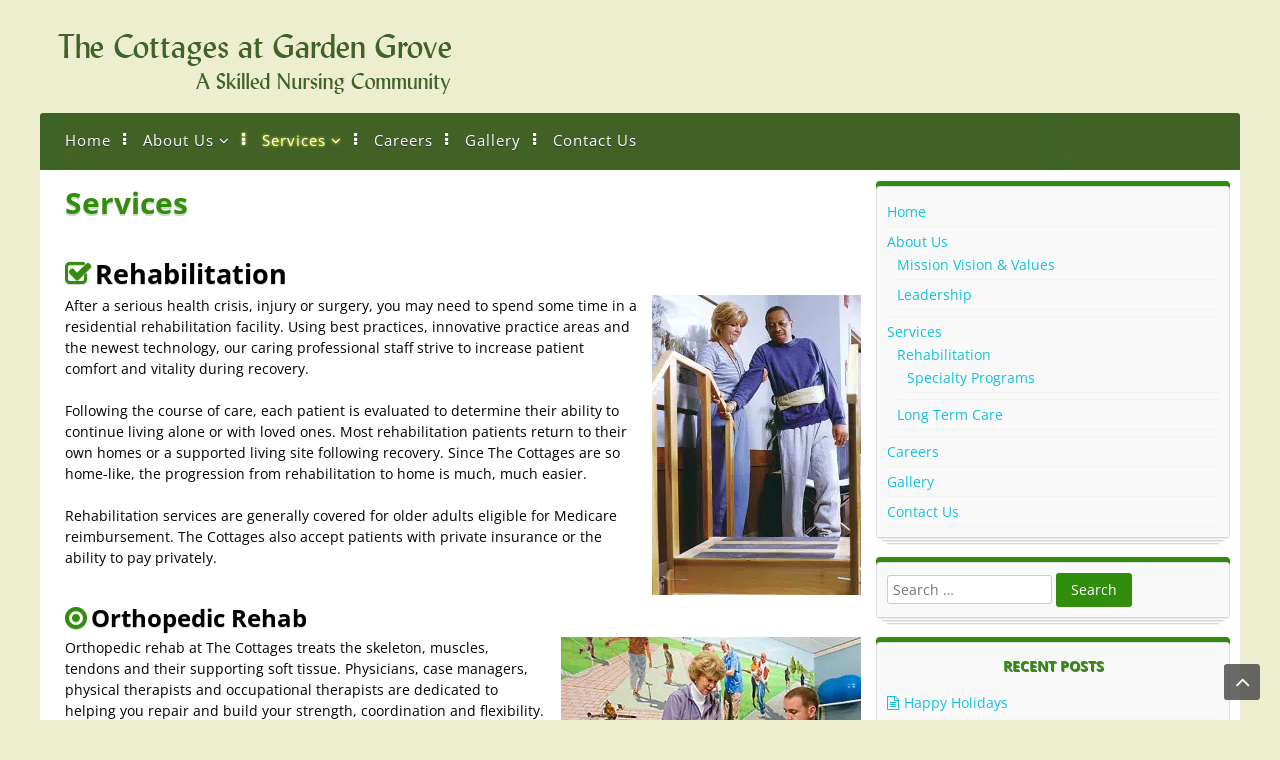

--- FILE ---
content_type: text/html; charset=UTF-8
request_url: http://cottagesatgardengrove.org/services/
body_size: 26735
content:
<!DOCTYPE html>
<html lang="en-US">
<head><meta charset="UTF-8"><script>if(navigator.userAgent.match(/MSIE|Internet Explorer/i)||navigator.userAgent.match(/Trident\/7\..*?rv:11/i)){var href=document.location.href;if(!href.match(/[?&]nowprocket/)){if(href.indexOf("?")==-1){if(href.indexOf("#")==-1){document.location.href=href+"?nowprocket=1"}else{document.location.href=href.replace("#","?nowprocket=1#")}}else{if(href.indexOf("#")==-1){document.location.href=href+"&nowprocket=1"}else{document.location.href=href.replace("#","&nowprocket=1#")}}}}</script><script>(()=>{class RocketLazyLoadScripts{constructor(){this.v="2.0.4",this.userEvents=["keydown","keyup","mousedown","mouseup","mousemove","mouseover","mouseout","touchmove","touchstart","touchend","touchcancel","wheel","click","dblclick","input"],this.attributeEvents=["onblur","onclick","oncontextmenu","ondblclick","onfocus","onmousedown","onmouseenter","onmouseleave","onmousemove","onmouseout","onmouseover","onmouseup","onmousewheel","onscroll","onsubmit"]}async t(){this.i(),this.o(),/iP(ad|hone)/.test(navigator.userAgent)&&this.h(),this.u(),this.l(this),this.m(),this.k(this),this.p(this),this._(),await Promise.all([this.R(),this.L()]),this.lastBreath=Date.now(),this.S(this),this.P(),this.D(),this.O(),this.M(),await this.C(this.delayedScripts.normal),await this.C(this.delayedScripts.defer),await this.C(this.delayedScripts.async),await this.T(),await this.F(),await this.j(),await this.A(),window.dispatchEvent(new Event("rocket-allScriptsLoaded")),this.everythingLoaded=!0,this.lastTouchEnd&&await new Promise(t=>setTimeout(t,500-Date.now()+this.lastTouchEnd)),this.I(),this.H(),this.U(),this.W()}i(){this.CSPIssue=sessionStorage.getItem("rocketCSPIssue"),document.addEventListener("securitypolicyviolation",t=>{this.CSPIssue||"script-src-elem"!==t.violatedDirective||"data"!==t.blockedURI||(this.CSPIssue=!0,sessionStorage.setItem("rocketCSPIssue",!0))},{isRocket:!0})}o(){window.addEventListener("pageshow",t=>{this.persisted=t.persisted,this.realWindowLoadedFired=!0},{isRocket:!0}),window.addEventListener("pagehide",()=>{this.onFirstUserAction=null},{isRocket:!0})}h(){let t;function e(e){t=e}window.addEventListener("touchstart",e,{isRocket:!0}),window.addEventListener("touchend",function i(o){o.changedTouches[0]&&t.changedTouches[0]&&Math.abs(o.changedTouches[0].pageX-t.changedTouches[0].pageX)<10&&Math.abs(o.changedTouches[0].pageY-t.changedTouches[0].pageY)<10&&o.timeStamp-t.timeStamp<200&&(window.removeEventListener("touchstart",e,{isRocket:!0}),window.removeEventListener("touchend",i,{isRocket:!0}),"INPUT"===o.target.tagName&&"text"===o.target.type||(o.target.dispatchEvent(new TouchEvent("touchend",{target:o.target,bubbles:!0})),o.target.dispatchEvent(new MouseEvent("mouseover",{target:o.target,bubbles:!0})),o.target.dispatchEvent(new PointerEvent("click",{target:o.target,bubbles:!0,cancelable:!0,detail:1,clientX:o.changedTouches[0].clientX,clientY:o.changedTouches[0].clientY})),event.preventDefault()))},{isRocket:!0})}q(t){this.userActionTriggered||("mousemove"!==t.type||this.firstMousemoveIgnored?"keyup"===t.type||"mouseover"===t.type||"mouseout"===t.type||(this.userActionTriggered=!0,this.onFirstUserAction&&this.onFirstUserAction()):this.firstMousemoveIgnored=!0),"click"===t.type&&t.preventDefault(),t.stopPropagation(),t.stopImmediatePropagation(),"touchstart"===this.lastEvent&&"touchend"===t.type&&(this.lastTouchEnd=Date.now()),"click"===t.type&&(this.lastTouchEnd=0),this.lastEvent=t.type,t.composedPath&&t.composedPath()[0].getRootNode()instanceof ShadowRoot&&(t.rocketTarget=t.composedPath()[0]),this.savedUserEvents.push(t)}u(){this.savedUserEvents=[],this.userEventHandler=this.q.bind(this),this.userEvents.forEach(t=>window.addEventListener(t,this.userEventHandler,{passive:!1,isRocket:!0})),document.addEventListener("visibilitychange",this.userEventHandler,{isRocket:!0})}U(){this.userEvents.forEach(t=>window.removeEventListener(t,this.userEventHandler,{passive:!1,isRocket:!0})),document.removeEventListener("visibilitychange",this.userEventHandler,{isRocket:!0}),this.savedUserEvents.forEach(t=>{(t.rocketTarget||t.target).dispatchEvent(new window[t.constructor.name](t.type,t))})}m(){const t="return false",e=Array.from(this.attributeEvents,t=>"data-rocket-"+t),i="["+this.attributeEvents.join("],[")+"]",o="[data-rocket-"+this.attributeEvents.join("],[data-rocket-")+"]",s=(e,i,o)=>{o&&o!==t&&(e.setAttribute("data-rocket-"+i,o),e["rocket"+i]=new Function("event",o),e.setAttribute(i,t))};new MutationObserver(t=>{for(const n of t)"attributes"===n.type&&(n.attributeName.startsWith("data-rocket-")||this.everythingLoaded?n.attributeName.startsWith("data-rocket-")&&this.everythingLoaded&&this.N(n.target,n.attributeName.substring(12)):s(n.target,n.attributeName,n.target.getAttribute(n.attributeName))),"childList"===n.type&&n.addedNodes.forEach(t=>{if(t.nodeType===Node.ELEMENT_NODE)if(this.everythingLoaded)for(const i of[t,...t.querySelectorAll(o)])for(const t of i.getAttributeNames())e.includes(t)&&this.N(i,t.substring(12));else for(const e of[t,...t.querySelectorAll(i)])for(const t of e.getAttributeNames())this.attributeEvents.includes(t)&&s(e,t,e.getAttribute(t))})}).observe(document,{subtree:!0,childList:!0,attributeFilter:[...this.attributeEvents,...e]})}I(){this.attributeEvents.forEach(t=>{document.querySelectorAll("[data-rocket-"+t+"]").forEach(e=>{this.N(e,t)})})}N(t,e){const i=t.getAttribute("data-rocket-"+e);i&&(t.setAttribute(e,i),t.removeAttribute("data-rocket-"+e))}k(t){Object.defineProperty(HTMLElement.prototype,"onclick",{get(){return this.rocketonclick||null},set(e){this.rocketonclick=e,this.setAttribute(t.everythingLoaded?"onclick":"data-rocket-onclick","this.rocketonclick(event)")}})}S(t){function e(e,i){let o=e[i];e[i]=null,Object.defineProperty(e,i,{get:()=>o,set(s){t.everythingLoaded?o=s:e["rocket"+i]=o=s}})}e(document,"onreadystatechange"),e(window,"onload"),e(window,"onpageshow");try{Object.defineProperty(document,"readyState",{get:()=>t.rocketReadyState,set(e){t.rocketReadyState=e},configurable:!0}),document.readyState="loading"}catch(t){console.log("WPRocket DJE readyState conflict, bypassing")}}l(t){this.originalAddEventListener=EventTarget.prototype.addEventListener,this.originalRemoveEventListener=EventTarget.prototype.removeEventListener,this.savedEventListeners=[],EventTarget.prototype.addEventListener=function(e,i,o){o&&o.isRocket||!t.B(e,this)&&!t.userEvents.includes(e)||t.B(e,this)&&!t.userActionTriggered||e.startsWith("rocket-")||t.everythingLoaded?t.originalAddEventListener.call(this,e,i,o):(t.savedEventListeners.push({target:this,remove:!1,type:e,func:i,options:o}),"mouseenter"!==e&&"mouseleave"!==e||t.originalAddEventListener.call(this,e,t.savedUserEvents.push,o))},EventTarget.prototype.removeEventListener=function(e,i,o){o&&o.isRocket||!t.B(e,this)&&!t.userEvents.includes(e)||t.B(e,this)&&!t.userActionTriggered||e.startsWith("rocket-")||t.everythingLoaded?t.originalRemoveEventListener.call(this,e,i,o):t.savedEventListeners.push({target:this,remove:!0,type:e,func:i,options:o})}}J(t,e){this.savedEventListeners=this.savedEventListeners.filter(i=>{let o=i.type,s=i.target||window;return e!==o||t!==s||(this.B(o,s)&&(i.type="rocket-"+o),this.$(i),!1)})}H(){EventTarget.prototype.addEventListener=this.originalAddEventListener,EventTarget.prototype.removeEventListener=this.originalRemoveEventListener,this.savedEventListeners.forEach(t=>this.$(t))}$(t){t.remove?this.originalRemoveEventListener.call(t.target,t.type,t.func,t.options):this.originalAddEventListener.call(t.target,t.type,t.func,t.options)}p(t){let e;function i(e){return t.everythingLoaded?e:e.split(" ").map(t=>"load"===t||t.startsWith("load.")?"rocket-jquery-load":t).join(" ")}function o(o){function s(e){const s=o.fn[e];o.fn[e]=o.fn.init.prototype[e]=function(){return this[0]===window&&t.userActionTriggered&&("string"==typeof arguments[0]||arguments[0]instanceof String?arguments[0]=i(arguments[0]):"object"==typeof arguments[0]&&Object.keys(arguments[0]).forEach(t=>{const e=arguments[0][t];delete arguments[0][t],arguments[0][i(t)]=e})),s.apply(this,arguments),this}}if(o&&o.fn&&!t.allJQueries.includes(o)){const e={DOMContentLoaded:[],"rocket-DOMContentLoaded":[]};for(const t in e)document.addEventListener(t,()=>{e[t].forEach(t=>t())},{isRocket:!0});o.fn.ready=o.fn.init.prototype.ready=function(i){function s(){parseInt(o.fn.jquery)>2?setTimeout(()=>i.bind(document)(o)):i.bind(document)(o)}return"function"==typeof i&&(t.realDomReadyFired?!t.userActionTriggered||t.fauxDomReadyFired?s():e["rocket-DOMContentLoaded"].push(s):e.DOMContentLoaded.push(s)),o([])},s("on"),s("one"),s("off"),t.allJQueries.push(o)}e=o}t.allJQueries=[],o(window.jQuery),Object.defineProperty(window,"jQuery",{get:()=>e,set(t){o(t)}})}P(){const t=new Map;document.write=document.writeln=function(e){const i=document.currentScript,o=document.createRange(),s=i.parentElement;let n=t.get(i);void 0===n&&(n=i.nextSibling,t.set(i,n));const c=document.createDocumentFragment();o.setStart(c,0),c.appendChild(o.createContextualFragment(e)),s.insertBefore(c,n)}}async R(){return new Promise(t=>{this.userActionTriggered?t():this.onFirstUserAction=t})}async L(){return new Promise(t=>{document.addEventListener("DOMContentLoaded",()=>{this.realDomReadyFired=!0,t()},{isRocket:!0})})}async j(){return this.realWindowLoadedFired?Promise.resolve():new Promise(t=>{window.addEventListener("load",t,{isRocket:!0})})}M(){this.pendingScripts=[];this.scriptsMutationObserver=new MutationObserver(t=>{for(const e of t)e.addedNodes.forEach(t=>{"SCRIPT"!==t.tagName||t.noModule||t.isWPRocket||this.pendingScripts.push({script:t,promise:new Promise(e=>{const i=()=>{const i=this.pendingScripts.findIndex(e=>e.script===t);i>=0&&this.pendingScripts.splice(i,1),e()};t.addEventListener("load",i,{isRocket:!0}),t.addEventListener("error",i,{isRocket:!0}),setTimeout(i,1e3)})})})}),this.scriptsMutationObserver.observe(document,{childList:!0,subtree:!0})}async F(){await this.X(),this.pendingScripts.length?(await this.pendingScripts[0].promise,await this.F()):this.scriptsMutationObserver.disconnect()}D(){this.delayedScripts={normal:[],async:[],defer:[]},document.querySelectorAll("script[type$=rocketlazyloadscript]").forEach(t=>{t.hasAttribute("data-rocket-src")?t.hasAttribute("async")&&!1!==t.async?this.delayedScripts.async.push(t):t.hasAttribute("defer")&&!1!==t.defer||"module"===t.getAttribute("data-rocket-type")?this.delayedScripts.defer.push(t):this.delayedScripts.normal.push(t):this.delayedScripts.normal.push(t)})}async _(){await this.L();let t=[];document.querySelectorAll("script[type$=rocketlazyloadscript][data-rocket-src]").forEach(e=>{let i=e.getAttribute("data-rocket-src");if(i&&!i.startsWith("data:")){i.startsWith("//")&&(i=location.protocol+i);try{const o=new URL(i).origin;o!==location.origin&&t.push({src:o,crossOrigin:e.crossOrigin||"module"===e.getAttribute("data-rocket-type")})}catch(t){}}}),t=[...new Map(t.map(t=>[JSON.stringify(t),t])).values()],this.Y(t,"preconnect")}async G(t){if(await this.K(),!0!==t.noModule||!("noModule"in HTMLScriptElement.prototype))return new Promise(e=>{let i;function o(){(i||t).setAttribute("data-rocket-status","executed"),e()}try{if(navigator.userAgent.includes("Firefox/")||""===navigator.vendor||this.CSPIssue)i=document.createElement("script"),[...t.attributes].forEach(t=>{let e=t.nodeName;"type"!==e&&("data-rocket-type"===e&&(e="type"),"data-rocket-src"===e&&(e="src"),i.setAttribute(e,t.nodeValue))}),t.text&&(i.text=t.text),t.nonce&&(i.nonce=t.nonce),i.hasAttribute("src")?(i.addEventListener("load",o,{isRocket:!0}),i.addEventListener("error",()=>{i.setAttribute("data-rocket-status","failed-network"),e()},{isRocket:!0}),setTimeout(()=>{i.isConnected||e()},1)):(i.text=t.text,o()),i.isWPRocket=!0,t.parentNode.replaceChild(i,t);else{const i=t.getAttribute("data-rocket-type"),s=t.getAttribute("data-rocket-src");i?(t.type=i,t.removeAttribute("data-rocket-type")):t.removeAttribute("type"),t.addEventListener("load",o,{isRocket:!0}),t.addEventListener("error",i=>{this.CSPIssue&&i.target.src.startsWith("data:")?(console.log("WPRocket: CSP fallback activated"),t.removeAttribute("src"),this.G(t).then(e)):(t.setAttribute("data-rocket-status","failed-network"),e())},{isRocket:!0}),s?(t.fetchPriority="high",t.removeAttribute("data-rocket-src"),t.src=s):t.src="data:text/javascript;base64,"+window.btoa(unescape(encodeURIComponent(t.text)))}}catch(i){t.setAttribute("data-rocket-status","failed-transform"),e()}});t.setAttribute("data-rocket-status","skipped")}async C(t){const e=t.shift();return e?(e.isConnected&&await this.G(e),this.C(t)):Promise.resolve()}O(){this.Y([...this.delayedScripts.normal,...this.delayedScripts.defer,...this.delayedScripts.async],"preload")}Y(t,e){this.trash=this.trash||[];let i=!0;var o=document.createDocumentFragment();t.forEach(t=>{const s=t.getAttribute&&t.getAttribute("data-rocket-src")||t.src;if(s&&!s.startsWith("data:")){const n=document.createElement("link");n.href=s,n.rel=e,"preconnect"!==e&&(n.as="script",n.fetchPriority=i?"high":"low"),t.getAttribute&&"module"===t.getAttribute("data-rocket-type")&&(n.crossOrigin=!0),t.crossOrigin&&(n.crossOrigin=t.crossOrigin),t.integrity&&(n.integrity=t.integrity),t.nonce&&(n.nonce=t.nonce),o.appendChild(n),this.trash.push(n),i=!1}}),document.head.appendChild(o)}W(){this.trash.forEach(t=>t.remove())}async T(){try{document.readyState="interactive"}catch(t){}this.fauxDomReadyFired=!0;try{await this.K(),this.J(document,"readystatechange"),document.dispatchEvent(new Event("rocket-readystatechange")),await this.K(),document.rocketonreadystatechange&&document.rocketonreadystatechange(),await this.K(),this.J(document,"DOMContentLoaded"),document.dispatchEvent(new Event("rocket-DOMContentLoaded")),await this.K(),this.J(window,"DOMContentLoaded"),window.dispatchEvent(new Event("rocket-DOMContentLoaded"))}catch(t){console.error(t)}}async A(){try{document.readyState="complete"}catch(t){}try{await this.K(),this.J(document,"readystatechange"),document.dispatchEvent(new Event("rocket-readystatechange")),await this.K(),document.rocketonreadystatechange&&document.rocketonreadystatechange(),await this.K(),this.J(window,"load"),window.dispatchEvent(new Event("rocket-load")),await this.K(),window.rocketonload&&window.rocketonload(),await this.K(),this.allJQueries.forEach(t=>t(window).trigger("rocket-jquery-load")),await this.K(),this.J(window,"pageshow");const t=new Event("rocket-pageshow");t.persisted=this.persisted,window.dispatchEvent(t),await this.K(),window.rocketonpageshow&&window.rocketonpageshow({persisted:this.persisted})}catch(t){console.error(t)}}async K(){Date.now()-this.lastBreath>45&&(await this.X(),this.lastBreath=Date.now())}async X(){return document.hidden?new Promise(t=>setTimeout(t)):new Promise(t=>requestAnimationFrame(t))}B(t,e){return e===document&&"readystatechange"===t||(e===document&&"DOMContentLoaded"===t||(e===window&&"DOMContentLoaded"===t||(e===window&&"load"===t||e===window&&"pageshow"===t)))}static run(){(new RocketLazyLoadScripts).t()}}RocketLazyLoadScripts.run()})();</script>

<meta name="viewport" content="width=device-width, initial-scale=1">
<link rel="profile" href="http://gmpg.org/xfn/11">
<link rel="pingback" href="http://cottagesatgardengrove.org/xmlrpc.php">
<title>Services &#8211; The Cottages at Garden Grove</title>
<link data-rocket-prefetch href="https://fonts.googleapis.com" rel="dns-prefetch">
<link data-rocket-preload as="style" href="https://fonts.googleapis.com/css?family=Open%20Sans%3A400italic%2C700italic%2C400%2C700%7COpen%20Sans&#038;subset=latin&#038;display=swap" rel="preload">
<link href="https://fonts.googleapis.com/css?family=Open%20Sans%3A400italic%2C700italic%2C400%2C700%7COpen%20Sans&#038;subset=latin&#038;display=swap" media="print" onload="this.media=&#039;all&#039;" rel="stylesheet">
<style id="wpr-usedcss">img:is([sizes=auto i],[sizes^="auto," i]){contain-intrinsic-size:3000px 1500px}.fluid-width-video-wrapper{width:100%;position:relative;padding:0}.fluid-width-video-wrapper embed,.fluid-width-video-wrapper iframe,.fluid-width-video-wrapper object{position:absolute;top:0;left:0;width:100%;height:100%}.bx-wrapper{position:relative;margin-bottom:60px;padding:0;-ms-touch-action:pan-y;touch-action:pan-y}.bx-viewport{-webkit-transform:translateZ(0)}.bx-wrapper{-moz-box-shadow:0 0 5px #ccc;-webkit-box-shadow:0 0 5px #ccc;box-shadow:0 0 5px #ccc;border:5px solid #fff;background:#fff}.bx-wrapper .bx-loading{min-height:50px;background:var(--wpr-bg-65019090-3b20-43d3-967d-fb7d44a36880) center center no-repeat #fff;height:100%;width:100%;position:absolute;top:0;left:0;z-index:2000}.bx-wrapper .bx-controls-auto .bx-controls-auto-item,.bx-wrapper .bx-pager-item{display:inline-block;vertical-align:bottom}.bx-wrapper .bx-pager-item{font-size:0;line-height:0}.bx-wrapper .bx-prev{left:10px;background:var(--wpr-bg-c576c772-db53-41f5-aa86-c4b1acae31e4) 0 -32px no-repeat}.bx-wrapper .bx-prev:focus,.bx-wrapper .bx-prev:hover{background-position:0 0}.bx-wrapper .bx-next{right:10px;background:var(--wpr-bg-8bcf4f55-b73b-46c1-92f7-591531ee43c6) -43px -32px no-repeat}.bx-wrapper .bx-next:focus,.bx-wrapper .bx-next:hover{background-position:-43px 0}.bx-wrapper .bx-controls-auto .bx-start{display:block;text-indent:-9999px;width:10px;height:11px;outline:0;background:var(--wpr-bg-f2b91729-8a6d-4c56-88da-c52e1854cbca) -86px -11px no-repeat;margin:0 3px}.bx-wrapper .bx-controls-auto .bx-start.active,.bx-wrapper .bx-controls-auto .bx-start:focus,.bx-wrapper .bx-controls-auto .bx-start:hover{background-position:-86px 0}.bx-wrapper .bx-controls-auto .bx-stop{display:block;text-indent:-9999px;width:9px;height:11px;outline:0;background:var(--wpr-bg-538a57e4-9803-4642-9f03-09810959045a) -86px -44px no-repeat;margin:0 3px}.bx-wrapper .bx-controls-auto .bx-stop.active,.bx-wrapper .bx-controls-auto .bx-stop:focus,.bx-wrapper .bx-controls-auto .bx-stop:hover{background-position:-86px -33px}.bx-wrapper .bx-caption{position:absolute;bottom:0;left:0;background:#666;background:rgba(80,80,80,.75);width:100%}.bx-wrapper{-moz-box-shadow:none;-webkit-box-shadow:none;box-shadow:none;border:none;background:0 0!important}.bx-wrapper{margin-bottom:1em}img.emoji{display:inline!important;border:none!important;box-shadow:none!important;height:1em!important;width:1em!important;margin:0 .07em!important;vertical-align:-.1em!important;background:0 0!important;padding:0!important}:where(.wp-block-button__link){border-radius:9999px;box-shadow:none;padding:calc(.667em + 2px) calc(1.333em + 2px);text-decoration:none}:root :where(.wp-block-button .wp-block-button__link.is-style-outline),:root :where(.wp-block-button.is-style-outline>.wp-block-button__link){border:2px solid;padding:.667em 1.333em}:root :where(.wp-block-button .wp-block-button__link.is-style-outline:not(.has-text-color)),:root :where(.wp-block-button.is-style-outline>.wp-block-button__link:not(.has-text-color)){color:currentColor}:root :where(.wp-block-button .wp-block-button__link.is-style-outline:not(.has-background)),:root :where(.wp-block-button.is-style-outline>.wp-block-button__link:not(.has-background)){background-color:initial;background-image:none}:where(.wp-block-calendar table:not(.has-background) th){background:#ddd}:where(.wp-block-columns){margin-bottom:1.75em}:where(.wp-block-columns.has-background){padding:1.25em 2.375em}:where(.wp-block-post-comments input[type=submit]){border:none}:where(.wp-block-cover-image:not(.has-text-color)),:where(.wp-block-cover:not(.has-text-color)){color:#fff}:where(.wp-block-cover-image.is-light:not(.has-text-color)),:where(.wp-block-cover.is-light:not(.has-text-color)){color:#000}:root :where(.wp-block-cover h1:not(.has-text-color)),:root :where(.wp-block-cover h2:not(.has-text-color)),:root :where(.wp-block-cover h3:not(.has-text-color)),:root :where(.wp-block-cover h4:not(.has-text-color)),:root :where(.wp-block-cover h5:not(.has-text-color)),:root :where(.wp-block-cover h6:not(.has-text-color)),:root :where(.wp-block-cover p:not(.has-text-color)){color:inherit}:where(.wp-block-file){margin-bottom:1.5em}:where(.wp-block-file__button){border-radius:2em;display:inline-block;padding:.5em 1em}:where(.wp-block-file__button):is(a):active,:where(.wp-block-file__button):is(a):focus,:where(.wp-block-file__button):is(a):hover,:where(.wp-block-file__button):is(a):visited{box-shadow:none;color:#fff;opacity:.85;text-decoration:none}:where(.wp-block-group.wp-block-group-is-layout-constrained){position:relative}:root :where(.wp-block-image.is-style-rounded img,.wp-block-image .is-style-rounded img){border-radius:9999px}:where(.wp-block-latest-comments:not([style*=line-height] .wp-block-latest-comments__comment)){line-height:1.1}:where(.wp-block-latest-comments:not([style*=line-height] .wp-block-latest-comments__comment-excerpt p)){line-height:1.8}:root :where(.wp-block-latest-posts.is-grid){padding:0}:root :where(.wp-block-latest-posts.wp-block-latest-posts__list){padding-left:0}ul{box-sizing:border-box}:root :where(.wp-block-list.has-background){padding:1.25em 2.375em}:where(.wp-block-navigation.has-background .wp-block-navigation-item a:not(.wp-element-button)),:where(.wp-block-navigation.has-background .wp-block-navigation-submenu a:not(.wp-element-button)){padding:.5em 1em}:where(.wp-block-navigation .wp-block-navigation__submenu-container .wp-block-navigation-item a:not(.wp-element-button)),:where(.wp-block-navigation .wp-block-navigation__submenu-container .wp-block-navigation-submenu a:not(.wp-element-button)),:where(.wp-block-navigation .wp-block-navigation__submenu-container .wp-block-navigation-submenu button.wp-block-navigation-item__content),:where(.wp-block-navigation .wp-block-navigation__submenu-container .wp-block-pages-list__item button.wp-block-navigation-item__content){padding:.5em 1em}:root :where(p.has-background){padding:1.25em 2.375em}:where(p.has-text-color:not(.has-link-color)) a{color:inherit}:where(.wp-block-post-comments-form) input:not([type=submit]),:where(.wp-block-post-comments-form) textarea{border:1px solid #949494;font-family:inherit;font-size:1em}:where(.wp-block-post-comments-form) input:where(:not([type=submit]):not([type=checkbox])),:where(.wp-block-post-comments-form) textarea{padding:calc(.667em + 2px)}:where(.wp-block-post-excerpt){box-sizing:border-box;margin-bottom:var(--wp--style--block-gap);margin-top:var(--wp--style--block-gap)}:where(.wp-block-preformatted.has-background){padding:1.25em 2.375em}:where(.wp-block-search__button){border:1px solid #ccc;padding:6px 10px}:where(.wp-block-search__input){font-family:inherit;font-size:inherit;font-style:inherit;font-weight:inherit;letter-spacing:inherit;line-height:inherit;text-transform:inherit}:where(.wp-block-search__button-inside .wp-block-search__inside-wrapper){border:1px solid #949494;box-sizing:border-box;padding:4px}:where(.wp-block-search__button-inside .wp-block-search__inside-wrapper) .wp-block-search__input{border:none;border-radius:0;padding:0 4px}:where(.wp-block-search__button-inside .wp-block-search__inside-wrapper) .wp-block-search__input:focus{outline:0}:where(.wp-block-search__button-inside .wp-block-search__inside-wrapper) :where(.wp-block-search__button){padding:4px 8px}:root :where(.wp-block-separator.is-style-dots){height:auto;line-height:1;text-align:center}:root :where(.wp-block-separator.is-style-dots):before{color:currentColor;content:"···";font-family:serif;font-size:1.5em;letter-spacing:2em;padding-left:2em}:root :where(.wp-block-site-logo.is-style-rounded){border-radius:9999px}:where(.wp-block-social-links:not(.is-style-logos-only)) .wp-social-link{background-color:#f0f0f0;color:#444}:where(.wp-block-social-links:not(.is-style-logos-only)) .wp-social-link-amazon{background-color:#f90;color:#fff}:where(.wp-block-social-links:not(.is-style-logos-only)) .wp-social-link-bandcamp{background-color:#1ea0c3;color:#fff}:where(.wp-block-social-links:not(.is-style-logos-only)) .wp-social-link-behance{background-color:#0757fe;color:#fff}:where(.wp-block-social-links:not(.is-style-logos-only)) .wp-social-link-bluesky{background-color:#0a7aff;color:#fff}:where(.wp-block-social-links:not(.is-style-logos-only)) .wp-social-link-codepen{background-color:#1e1f26;color:#fff}:where(.wp-block-social-links:not(.is-style-logos-only)) .wp-social-link-deviantart{background-color:#02e49b;color:#fff}:where(.wp-block-social-links:not(.is-style-logos-only)) .wp-social-link-dribbble{background-color:#e94c89;color:#fff}:where(.wp-block-social-links:not(.is-style-logos-only)) .wp-social-link-dropbox{background-color:#4280ff;color:#fff}:where(.wp-block-social-links:not(.is-style-logos-only)) .wp-social-link-etsy{background-color:#f45800;color:#fff}:where(.wp-block-social-links:not(.is-style-logos-only)) .wp-social-link-facebook{background-color:#0866ff;color:#fff}:where(.wp-block-social-links:not(.is-style-logos-only)) .wp-social-link-fivehundredpx{background-color:#000;color:#fff}:where(.wp-block-social-links:not(.is-style-logos-only)) .wp-social-link-flickr{background-color:#0461dd;color:#fff}:where(.wp-block-social-links:not(.is-style-logos-only)) .wp-social-link-foursquare{background-color:#e65678;color:#fff}:where(.wp-block-social-links:not(.is-style-logos-only)) .wp-social-link-github{background-color:#24292d;color:#fff}:where(.wp-block-social-links:not(.is-style-logos-only)) .wp-social-link-goodreads{background-color:#eceadd;color:#382110}:where(.wp-block-social-links:not(.is-style-logos-only)) .wp-social-link-google{background-color:#ea4434;color:#fff}:where(.wp-block-social-links:not(.is-style-logos-only)) .wp-social-link-gravatar{background-color:#1d4fc4;color:#fff}:where(.wp-block-social-links:not(.is-style-logos-only)) .wp-social-link-instagram{background-color:#f00075;color:#fff}:where(.wp-block-social-links:not(.is-style-logos-only)) .wp-social-link-lastfm{background-color:#e21b24;color:#fff}:where(.wp-block-social-links:not(.is-style-logos-only)) .wp-social-link-linkedin{background-color:#0d66c2;color:#fff}:where(.wp-block-social-links:not(.is-style-logos-only)) .wp-social-link-mastodon{background-color:#3288d4;color:#fff}:where(.wp-block-social-links:not(.is-style-logos-only)) .wp-social-link-medium{background-color:#000;color:#fff}:where(.wp-block-social-links:not(.is-style-logos-only)) .wp-social-link-meetup{background-color:#f6405f;color:#fff}:where(.wp-block-social-links:not(.is-style-logos-only)) .wp-social-link-patreon{background-color:#000;color:#fff}:where(.wp-block-social-links:not(.is-style-logos-only)) .wp-social-link-pinterest{background-color:#e60122;color:#fff}:where(.wp-block-social-links:not(.is-style-logos-only)) .wp-social-link-pocket{background-color:#ef4155;color:#fff}:where(.wp-block-social-links:not(.is-style-logos-only)) .wp-social-link-reddit{background-color:#ff4500;color:#fff}:where(.wp-block-social-links:not(.is-style-logos-only)) .wp-social-link-skype{background-color:#0478d7;color:#fff}:where(.wp-block-social-links:not(.is-style-logos-only)) .wp-social-link-snapchat{background-color:#fefc00;color:#fff;stroke:#000}:where(.wp-block-social-links:not(.is-style-logos-only)) .wp-social-link-soundcloud{background-color:#ff5600;color:#fff}:where(.wp-block-social-links:not(.is-style-logos-only)) .wp-social-link-spotify{background-color:#1bd760;color:#fff}:where(.wp-block-social-links:not(.is-style-logos-only)) .wp-social-link-telegram{background-color:#2aabee;color:#fff}:where(.wp-block-social-links:not(.is-style-logos-only)) .wp-social-link-threads{background-color:#000;color:#fff}:where(.wp-block-social-links:not(.is-style-logos-only)) .wp-social-link-tiktok{background-color:#000;color:#fff}:where(.wp-block-social-links:not(.is-style-logos-only)) .wp-social-link-tumblr{background-color:#011835;color:#fff}:where(.wp-block-social-links:not(.is-style-logos-only)) .wp-social-link-twitch{background-color:#6440a4;color:#fff}:where(.wp-block-social-links:not(.is-style-logos-only)) .wp-social-link-twitter{background-color:#1da1f2;color:#fff}:where(.wp-block-social-links:not(.is-style-logos-only)) .wp-social-link-vimeo{background-color:#1eb7ea;color:#fff}:where(.wp-block-social-links:not(.is-style-logos-only)) .wp-social-link-vk{background-color:#4680c2;color:#fff}:where(.wp-block-social-links:not(.is-style-logos-only)) .wp-social-link-wordpress{background-color:#3499cd;color:#fff}:where(.wp-block-social-links:not(.is-style-logos-only)) .wp-social-link-whatsapp{background-color:#25d366;color:#fff}:where(.wp-block-social-links:not(.is-style-logos-only)) .wp-social-link-x{background-color:#000;color:#fff}:where(.wp-block-social-links:not(.is-style-logos-only)) .wp-social-link-yelp{background-color:#d32422;color:#fff}:where(.wp-block-social-links:not(.is-style-logos-only)) .wp-social-link-youtube{background-color:red;color:#fff}:where(.wp-block-social-links.is-style-logos-only) .wp-social-link{background:0 0}:where(.wp-block-social-links.is-style-logos-only) .wp-social-link svg{height:1.25em;width:1.25em}:where(.wp-block-social-links.is-style-logos-only) .wp-social-link-amazon{color:#f90}:where(.wp-block-social-links.is-style-logos-only) .wp-social-link-bandcamp{color:#1ea0c3}:where(.wp-block-social-links.is-style-logos-only) .wp-social-link-behance{color:#0757fe}:where(.wp-block-social-links.is-style-logos-only) .wp-social-link-bluesky{color:#0a7aff}:where(.wp-block-social-links.is-style-logos-only) .wp-social-link-codepen{color:#1e1f26}:where(.wp-block-social-links.is-style-logos-only) .wp-social-link-deviantart{color:#02e49b}:where(.wp-block-social-links.is-style-logos-only) .wp-social-link-dribbble{color:#e94c89}:where(.wp-block-social-links.is-style-logos-only) .wp-social-link-dropbox{color:#4280ff}:where(.wp-block-social-links.is-style-logos-only) .wp-social-link-etsy{color:#f45800}:where(.wp-block-social-links.is-style-logos-only) .wp-social-link-facebook{color:#0866ff}:where(.wp-block-social-links.is-style-logos-only) .wp-social-link-fivehundredpx{color:#000}:where(.wp-block-social-links.is-style-logos-only) .wp-social-link-flickr{color:#0461dd}:where(.wp-block-social-links.is-style-logos-only) .wp-social-link-foursquare{color:#e65678}:where(.wp-block-social-links.is-style-logos-only) .wp-social-link-github{color:#24292d}:where(.wp-block-social-links.is-style-logos-only) .wp-social-link-goodreads{color:#382110}:where(.wp-block-social-links.is-style-logos-only) .wp-social-link-google{color:#ea4434}:where(.wp-block-social-links.is-style-logos-only) .wp-social-link-gravatar{color:#1d4fc4}:where(.wp-block-social-links.is-style-logos-only) .wp-social-link-instagram{color:#f00075}:where(.wp-block-social-links.is-style-logos-only) .wp-social-link-lastfm{color:#e21b24}:where(.wp-block-social-links.is-style-logos-only) .wp-social-link-linkedin{color:#0d66c2}:where(.wp-block-social-links.is-style-logos-only) .wp-social-link-mastodon{color:#3288d4}:where(.wp-block-social-links.is-style-logos-only) .wp-social-link-medium{color:#000}:where(.wp-block-social-links.is-style-logos-only) .wp-social-link-meetup{color:#f6405f}:where(.wp-block-social-links.is-style-logos-only) .wp-social-link-patreon{color:#000}:where(.wp-block-social-links.is-style-logos-only) .wp-social-link-pinterest{color:#e60122}:where(.wp-block-social-links.is-style-logos-only) .wp-social-link-pocket{color:#ef4155}:where(.wp-block-social-links.is-style-logos-only) .wp-social-link-reddit{color:#ff4500}:where(.wp-block-social-links.is-style-logos-only) .wp-social-link-skype{color:#0478d7}:where(.wp-block-social-links.is-style-logos-only) .wp-social-link-snapchat{color:#fff;stroke:#000}:where(.wp-block-social-links.is-style-logos-only) .wp-social-link-soundcloud{color:#ff5600}:where(.wp-block-social-links.is-style-logos-only) .wp-social-link-spotify{color:#1bd760}:where(.wp-block-social-links.is-style-logos-only) .wp-social-link-telegram{color:#2aabee}:where(.wp-block-social-links.is-style-logos-only) .wp-social-link-threads{color:#000}:where(.wp-block-social-links.is-style-logos-only) .wp-social-link-tiktok{color:#000}:where(.wp-block-social-links.is-style-logos-only) .wp-social-link-tumblr{color:#011835}:where(.wp-block-social-links.is-style-logos-only) .wp-social-link-twitch{color:#6440a4}:where(.wp-block-social-links.is-style-logos-only) .wp-social-link-twitter{color:#1da1f2}:where(.wp-block-social-links.is-style-logos-only) .wp-social-link-vimeo{color:#1eb7ea}:where(.wp-block-social-links.is-style-logos-only) .wp-social-link-vk{color:#4680c2}:where(.wp-block-social-links.is-style-logos-only) .wp-social-link-whatsapp{color:#25d366}:where(.wp-block-social-links.is-style-logos-only) .wp-social-link-wordpress{color:#3499cd}:where(.wp-block-social-links.is-style-logos-only) .wp-social-link-x{color:#000}:where(.wp-block-social-links.is-style-logos-only) .wp-social-link-yelp{color:#d32422}:where(.wp-block-social-links.is-style-logos-only) .wp-social-link-youtube{color:red}:root :where(.wp-block-social-links .wp-social-link a){padding:.25em}:root :where(.wp-block-social-links.is-style-logos-only .wp-social-link a){padding:0}:root :where(.wp-block-social-links.is-style-pill-shape .wp-social-link a){padding-left:.66667em;padding-right:.66667em}:root :where(.wp-block-tag-cloud.is-style-outline){display:flex;flex-wrap:wrap;gap:1ch}:root :where(.wp-block-tag-cloud.is-style-outline a){border:1px solid;font-size:unset!important;margin-right:0;padding:1ch 2ch;text-decoration:none!important}:root :where(.wp-block-table-of-contents){box-sizing:border-box}:where(.wp-block-term-description){box-sizing:border-box;margin-bottom:var(--wp--style--block-gap);margin-top:var(--wp--style--block-gap)}:where(pre.wp-block-verse){font-family:inherit}.entry-content{counter-reset:footnotes}:root{--wp--preset--font-size--normal:16px;--wp--preset--font-size--huge:42px}.screen-reader-text{border:0;clip:rect(1px,1px,1px,1px);clip-path:inset(50%);height:1px;margin:-1px;overflow:hidden;padding:0;position:absolute;width:1px;word-wrap:normal!important}.screen-reader-text:focus{background-color:#ddd;clip:auto!important;clip-path:none;color:#444;display:block;font-size:1em;height:auto;left:5px;line-height:normal;padding:15px 23px 14px;text-decoration:none;top:5px;width:auto;z-index:100000}html :where(.has-border-color){border-style:solid}html :where([style*=border-top-color]){border-top-style:solid}html :where([style*=border-right-color]){border-right-style:solid}html :where([style*=border-bottom-color]){border-bottom-style:solid}html :where([style*=border-left-color]){border-left-style:solid}html :where([style*=border-width]){border-style:solid}html :where([style*=border-top-width]){border-top-style:solid}html :where([style*=border-right-width]){border-right-style:solid}html :where([style*=border-bottom-width]){border-bottom-style:solid}html :where([style*=border-left-width]){border-left-style:solid}html :where(img[class*=wp-image-]){height:auto;max-width:100%}:where(figure){margin:0 0 1em}html :where(.is-position-sticky){--wp-admin--admin-bar--position-offset:var(--wp-admin--admin-bar--height,0px)}@media screen and (max-width:600px){html :where(.is-position-sticky){--wp-admin--admin-bar--position-offset:0px}}:root{--wp--preset--aspect-ratio--square:1;--wp--preset--aspect-ratio--4-3:4/3;--wp--preset--aspect-ratio--3-4:3/4;--wp--preset--aspect-ratio--3-2:3/2;--wp--preset--aspect-ratio--2-3:2/3;--wp--preset--aspect-ratio--16-9:16/9;--wp--preset--aspect-ratio--9-16:9/16;--wp--preset--color--black:#000000;--wp--preset--color--cyan-bluish-gray:#abb8c3;--wp--preset--color--white:#ffffff;--wp--preset--color--pale-pink:#f78da7;--wp--preset--color--vivid-red:#cf2e2e;--wp--preset--color--luminous-vivid-orange:#ff6900;--wp--preset--color--luminous-vivid-amber:#fcb900;--wp--preset--color--light-green-cyan:#7bdcb5;--wp--preset--color--vivid-green-cyan:#00d084;--wp--preset--color--pale-cyan-blue:#8ed1fc;--wp--preset--color--vivid-cyan-blue:#0693e3;--wp--preset--color--vivid-purple:#9b51e0;--wp--preset--gradient--vivid-cyan-blue-to-vivid-purple:linear-gradient(135deg,rgba(6, 147, 227, 1) 0%,rgb(155, 81, 224) 100%);--wp--preset--gradient--light-green-cyan-to-vivid-green-cyan:linear-gradient(135deg,rgb(122, 220, 180) 0%,rgb(0, 208, 130) 100%);--wp--preset--gradient--luminous-vivid-amber-to-luminous-vivid-orange:linear-gradient(135deg,rgba(252, 185, 0, 1) 0%,rgba(255, 105, 0, 1) 100%);--wp--preset--gradient--luminous-vivid-orange-to-vivid-red:linear-gradient(135deg,rgba(255, 105, 0, 1) 0%,rgb(207, 46, 46) 100%);--wp--preset--gradient--very-light-gray-to-cyan-bluish-gray:linear-gradient(135deg,rgb(238, 238, 238) 0%,rgb(169, 184, 195) 100%);--wp--preset--gradient--cool-to-warm-spectrum:linear-gradient(135deg,rgb(74, 234, 220) 0%,rgb(151, 120, 209) 20%,rgb(207, 42, 186) 40%,rgb(238, 44, 130) 60%,rgb(251, 105, 98) 80%,rgb(254, 248, 76) 100%);--wp--preset--gradient--blush-light-purple:linear-gradient(135deg,rgb(255, 206, 236) 0%,rgb(152, 150, 240) 100%);--wp--preset--gradient--blush-bordeaux:linear-gradient(135deg,rgb(254, 205, 165) 0%,rgb(254, 45, 45) 50%,rgb(107, 0, 62) 100%);--wp--preset--gradient--luminous-dusk:linear-gradient(135deg,rgb(255, 203, 112) 0%,rgb(199, 81, 192) 50%,rgb(65, 88, 208) 100%);--wp--preset--gradient--pale-ocean:linear-gradient(135deg,rgb(255, 245, 203) 0%,rgb(182, 227, 212) 50%,rgb(51, 167, 181) 100%);--wp--preset--gradient--electric-grass:linear-gradient(135deg,rgb(202, 248, 128) 0%,rgb(113, 206, 126) 100%);--wp--preset--gradient--midnight:linear-gradient(135deg,rgb(2, 3, 129) 0%,rgb(40, 116, 252) 100%);--wp--preset--font-size--small:13px;--wp--preset--font-size--medium:20px;--wp--preset--font-size--large:36px;--wp--preset--font-size--x-large:42px;--wp--preset--spacing--20:0.44rem;--wp--preset--spacing--30:0.67rem;--wp--preset--spacing--40:1rem;--wp--preset--spacing--50:1.5rem;--wp--preset--spacing--60:2.25rem;--wp--preset--spacing--70:3.38rem;--wp--preset--spacing--80:5.06rem;--wp--preset--shadow--natural:6px 6px 9px rgba(0, 0, 0, .2);--wp--preset--shadow--deep:12px 12px 50px rgba(0, 0, 0, .4);--wp--preset--shadow--sharp:6px 6px 0px rgba(0, 0, 0, .2);--wp--preset--shadow--outlined:6px 6px 0px -3px rgba(255, 255, 255, 1),6px 6px rgba(0, 0, 0, 1);--wp--preset--shadow--crisp:6px 6px 0px rgba(0, 0, 0, 1)}:where(.is-layout-flex){gap:.5em}:where(.is-layout-grid){gap:.5em}:where(.wp-block-post-template.is-layout-flex){gap:1.25em}:where(.wp-block-post-template.is-layout-grid){gap:1.25em}:where(.wp-block-columns.is-layout-flex){gap:2em}:where(.wp-block-columns.is-layout-grid){gap:2em}:root :where(.wp-block-pullquote){font-size:1.5em;line-height:1.6}#cff{float:left;width:100%;margin:0 auto;padding:0;-webkit-box-sizing:border-box;-moz-box-sizing:border-box;box-sizing:border-box}#cff .cff-item{float:left;width:100%;clear:both;padding:20px 0 15px;margin:0;border-bottom:1px solid #ddd}#cff .cff-item:first-child{padding-top:0}#cff .cff-less{display:none}#cff .cff-post-desc,#cff p{float:left;width:100%;clear:both;padding:0;margin:5px 0;white-space:pre;white-space:pre-wrap;white-space:pre-line;white-space:-pre-wrap;white-space:-o-pre-wrap;white-space:-moz-pre-wrap;white-space:-hp-pre-wrap;word-wrap:break-word}#cff .cff-author{float:left;clear:both;margin:0 0 15px;padding:0;line-height:1.2;width:100%}#cff .cff-author a{text-decoration:none;border:none}#cff .cff-author img{float:left;margin:0!important;padding:0!important;border:none!important;font-size:0}#cff .cff-expand{display:none}#cff .cff-shared-link{float:left;clear:both;width:100%;padding:5px 10px;margin:10px 0 5px;background:#f9f9f9;border:1px solid #d9d9d9;background:rgba(0,0,0,.02);border:1px solid rgba(0,0,0,.07);-webkit-box-sizing:border-box;-moz-box-sizing:border-box;box-sizing:border-box}#cff .cff-link{float:left;clear:both;max-width:20%;margin:10px 0 0}#cff .cff-link img{max-width:100%}#cff .cff-post-desc{margin:5px 0 0}#cff .cff-share-tooltip{display:none;position:absolute;z-index:1000;bottom:22px;right:-54px;width:140px;padding:5px 5px 4px;margin:0;background:#333;color:#eee;font-size:12px;line-height:1.3;-webkit-box-sizing:border-box;-moz-box-sizing:border-box;box-sizing:border-box}#cff .cff-share-tooltip a .fa,#cff .cff-share-tooltip a svg{font-size:16px;margin:0;padding:5px}#cff .cff-share-tooltip a{display:block;float:left;margin:0!important;padding:0!important;color:#eee!important;-moz-border-radius:4px;-webkit-border-radius:4px;border-radius:4px}#cff .cff-share-tooltip a:hover{color:#fff}#cff img.emoji{float:none;max-width:100%}@font-face{font-display:swap;font-family:FontAwesome;src:url('https://maxcdn.bootstrapcdn.com/font-awesome/4.7.0/fonts/fontawesome-webfont.eot?v=4.7.0');src:url('https://maxcdn.bootstrapcdn.com/font-awesome/4.7.0/fonts/fontawesome-webfont.eot?#iefix&v=4.7.0') format('embedded-opentype'),url('https://maxcdn.bootstrapcdn.com/font-awesome/4.7.0/fonts/fontawesome-webfont.woff2?v=4.7.0') format('woff2'),url('https://maxcdn.bootstrapcdn.com/font-awesome/4.7.0/fonts/fontawesome-webfont.woff?v=4.7.0') format('woff'),url('https://maxcdn.bootstrapcdn.com/font-awesome/4.7.0/fonts/fontawesome-webfont.ttf?v=4.7.0') format('truetype'),url('https://maxcdn.bootstrapcdn.com/font-awesome/4.7.0/fonts/fontawesome-webfont.svg?v=4.7.0#fontawesomeregular') format('svg');font-weight:400;font-style:normal}.easy_testimonial .testimonial_body .more-link,.easy_testimonial .testimonial_body .more-link:after,.easy_testimonial .testimonial_body .more-link:before{border-bottom:inherit;color:inherit;content:inherit;font-size:inherit;font-style:inherit;text-decoration:underline}.easy_testimonial .testimonial_body .more-link:hover{text-decoration:none}@font-face{font-display:swap;font-family:FontAwesome;src:url('http://cottagesatgardengrove.org/wp-content/plugins/easy-testimonials/include/assets/fonts/fontawesome-webfont.eot?v=4.6.3');src:url('http://cottagesatgardengrove.org/wp-content/plugins/easy-testimonials/include/assets/fonts/fontawesome-webfont.eot?#iefix&v=4.6.3') format('embedded-opentype'),url('http://cottagesatgardengrove.org/wp-content/plugins/easy-testimonials/include/assets/fonts/fontawesome-webfont.woff2?v=4.6.3') format('woff2'),url('http://cottagesatgardengrove.org/wp-content/plugins/easy-testimonials/include/assets/fonts/fontawesome-webfont.woff?v=4.6.3') format('woff'),url('http://cottagesatgardengrove.org/wp-content/plugins/easy-testimonials/include/assets/fonts/fontawesome-webfont.ttf?v=4.6.3') format('truetype'),url('http://cottagesatgardengrove.org/wp-content/plugins/easy-testimonials/include/assets/fonts/fontawesome-webfont.svg?v=4.6.3#fontawesomeregular') format('svg');font-weight:400;font-style:normal}html{font-family:sans-serif;-webkit-text-size-adjust:100%;-ms-text-size-adjust:100%}body{margin:0}article,aside,footer,header,main,nav{display:block}canvas,progress,video{display:inline-block;vertical-align:baseline}[hidden],template{display:none}a{background-color:transparent}b{font-weight:700}img{border:0}svg:not(:root){overflow:hidden}code{font-family:monospace,monospace;font-size:1em}button,input,optgroup,select,textarea{color:inherit;font:inherit;margin:0}button{overflow:visible}button,select{text-transform:none}button,html input[type=button],input[type=reset],input[type=submit]{-webkit-appearance:button;cursor:pointer}button[disabled],html input[disabled]{cursor:default}button::-moz-focus-inner,input::-moz-focus-inner{border:0;padding:0}input{line-height:normal}input[type=checkbox],input[type=radio]{box-sizing:border-box;padding:0}input[type=number]::-webkit-inner-spin-button,input[type=number]::-webkit-outer-spin-button{height:auto}input[type=search]{-webkit-appearance:textfield;box-sizing:content-box}input[type=search]::-webkit-search-cancel-button,input[type=search]::-webkit-search-decoration{-webkit-appearance:none}fieldset{border:1px solid silver;margin:0 2px;padding:.35em .625em .75em}legend{border:0;padding:0}textarea{overflow:auto}optgroup{font-weight:700}table{border-collapse:collapse;border-spacing:0}body,button,input,select,textarea{color:#444545;font-size:14px;font-size:.875rem;line-height:1.5;font-family:"Open Sans",sans-serif}h1,h2{clear:both;font-weight:400}p{margin-bottom:1.5em}em,i{font-style:italic}address{margin:0 0 1.5em}code,tt{font-family:Monaco,Consolas,"Andale Mono","DejaVu Sans Mono",monospace;font-size:15px;font-size:.9375rem}html{box-sizing:border-box}*,:after,:before{box-sizing:border-box;-webkit-box-sizing:border-box;-moz-box-sizing:border-box;margin:0;padding:0}ul{margin:0 0 20px 20px}ul{list-style:disc}li>ul{margin-bottom:0;margin-left:1.5em}dt{font-weight:700}img{height:auto;max-width:100%}table{margin:0 0 1.5em;width:100%;border-bottom:1px solid #ebeded}tr:hover{background:#ffc}button,input[type=button],input[type=reset],input[type=submit]{border:none;border-radius:3px;background-color:#999;color:#fff;line-height:1;padding:10px 15px}button:hover,input[type=button]:hover,input[type=reset]:hover,input[type=submit]:hover{opacity:.8;-webkit-opacity:0.8;-moz-opacity:0.8}button:active,button:focus,input[type=button]:active,input[type=button]:focus,input[type=reset]:active,input[type=reset]:focus,input[type=submit]:active,input[type=submit]:focus{border-color:#aaa #bbb #bbb;box-shadow:inset 0 -1px 0 rgba(255,255,255,.5),inset 0 2px 5px rgba(0,0,0,.15)}input[type=email],input[type=password],input[type=search],input[type=text],input[type=url],textarea{color:#666;border:1px solid #ccc;border-radius:3px}input[type=email]:focus,input[type=password]:focus,input[type=search]:focus,input[type=text]:focus,input[type=url]:focus,textarea:focus{color:#111}input[type=email],input[type=password],input[type=search],input[type=text],input[type=url]{padding:3px 5px}textarea{padding-left:3px;width:100%}.responsive-menu-bar{display:none;border:1px solid #d4d4d4!important;border-radius:5px 5px 2px 2px;color:#444;background:linear-gradient(to bottom,#f4f4f2,#ededeb);box-shadow:inset 0 1px 0 #fdfdfc;white-space:nowrap;padding:5px 8px!important;line-height:2.4em}#responsive-menu{display:none;padding:10px 0 10px 19px;background:#ccc}#responsive-menu>ul{margin:0}#responsive-menu>ul>li{list-style:none}.menu-close-bar{text-align:right;font-weight:700;padding-right:1%}@media only screen and (max-width:799px){.responsive-menu-bar{display:block}#site-navigation{display:none}#secondary.widget-area .widget{width:100%;background-image:none}}a{color:#13c0df;text-decoration:none;transition:all 1s ease 0s;-webkit-transition:1s;-moz-transition:1s;-ms-transition:1s;-o-transition:1s}a:active,a:focus,a:hover{color:#074854}a:focus{outline:0}a:active,a:hover{outline:0}.main-navigation{display:block;width:100%;position:relative;min-height:32px;border-radius:3px 3px 0 0;background-color:rgba(20,137,150,.69)}.main-navigation ul{list-style:none;margin:0;padding-left:0;letter-spacing:-4px;word-spacing:-4px}.main-navigation li{float:left;position:relative;height:32px;display:inline-block;position:relative;letter-spacing:normal;word-spacing:normal}.main-navigation li a{height:32px;display:block;margin:10px 0 0;padding:11px 6px;line-height:10px;font-size:15px;font-family:"Trebuchet MS",Arial,Helvetica,sans-serif;text-shadow:0 1px 0 #333;border:1px solid transparent;border-radius:5px;color:#fff;letter-spacing:1px;transition:all .3s ease 0s;text-decoration:none}.main-navigation li a:hover{border-color:#13c0df;color:#13c0df}#primary-menu>li>a{margin-left:18px}#primary-menu>li>a:before{position:absolute;left:5px;top:22px;margin-right:10px;color:#fff;letter-spacing:-1px;content:"\f142";font-family:FontAwesome;font-weight:400}#primary-menu>li:first-child>a:before{margin-right:0;content:""}#primary-menu li>a:after{font-family:FontAwesome;font-weight:400;color:#fff;content:" \f107"}#primary-menu li>a:hover:after{color:#13c0df;content:" \f103"}#primary-menu li>a:only-child:after{content:''}.main-navigation li:first-child{border-radius:3px 0 0 0}.main-navigation .focus>ul,.main-navigation li:hover>ul{clip:inherit;overflow:inherit;height:inherit;width:inherit}.main-navigation ul ul{float:left;position:absolute;left:-999em;z-index:99999}.main-navigation ul ul ul{left:-999em;top:0}.main-navigation ul ul a{width:200px;height:auto;padding:8px 15px;line-height:16px;margin:0}.main-navigation ul ul li{padding:0;height:auto;background-color:rgba(39,32,39,.6)}.main-navigation ul ul li:first-child{border-radius:0}.main-navigation ul ul li:first-child a{border-radius:0}.main-navigation ul li:hover>ul{left:auto}.main-navigation ul ul li:hover>ul{left:100%}.main-navigation .current-menu-item>a,.main-navigation .current_page_item>a{text-shadow:0 0 3px #ff0}.main-navigation ul .sub-menu ul{border-left:0;left:100%;top:-1px}.main-navigation .sub-menu{height:0;left:0;overflow:hidden;padding:0;position:absolute;width:0;z-index:99999;color:#fff}.nav-foot{width:100%;height:25px}@media screen and (max-width:799px){.nav-foot{display:none}}.screen-reader-text{clip:rect(1px 1px 1px 1px);clip:rect(1px,1px,1px,1px);position:absolute!important}.screen-reader-text:active,.screen-reader-text:focus,.screen-reader-text:hover{background-color:#f1f1f1;border-radius:3px;box-shadow:0 0 2px 2px rgba(0,0,0,.6);clip:auto!important;color:#21759b;display:block;font-size:14px;font-size:.875rem;font-weight:700;height:auto;left:5px;line-height:normal;padding:15px 23px 14px;text-decoration:none;top:5px;width:auto;z-index:100000}.alignright{display:inline;float:right;margin-left:1.5em}.clear:after,.clear:before,.entry-content:after,.entry-content:before,.site-content:after,.site-content:before,.site-footer:after,.site-footer:before,.site-header:after,.site-header:before{content:"";display:table}.clear:after,.entry-content:after,.site-content:after,.site-footer:after,.site-header:after{clear:both}.widget{margin:0 0 1.5em}.widget select{max-width:100%}.widget_recent_entries li a::before{content:"\f0f6 ";font-family:FontAwesome;margin-right:5px}.widget_recent_entries li span{color:#999;float:right}.widget_categories>ul>li>a::before{content:"\f115 ";font-family:FontAwesome;margin-right:5px}.widget_archive li a::before{content:"\f017 ";font-family:FontAwesome;margin-right:5px}.hentry{margin:0 0 1.5em}.more-link{border-radius:4px;box-shadow:1px 1px 0 #333;padding:7px 10px;color:#999!important;margin-bottom:20px;border:1px solid #999!important;display:inline-block}.more-link:hover{text-decoration:none!important;color:#df4949!important;border-color:#df4949!important}.more-link::after{content:"\f0a9 ";font-family:FontAwesome;margin-right:5px}.entry-content h1,.entry-content h2{font-weight:700;text-shadow:0 1px #d5d4d4}.entry-content h1:before,.entry-content h2:before{font-family:FontAwesome;margin-right:5px}.entry-content h1{font-size:1.7rem}.entry-content h2{font-size:1.5rem}.entry-content h1:before{content:"\f046"}.entry-content h2:before{content:"\f192"}.entry-content ul{list-style-type:none}.entry-content ul li{position:relative;padding-left:20px;margin-bottom:10px}.entry-content ul li:before{position:absolute;top:0;left:0;font-family:FontAwesome;content:"\f058";color:green}article.page div.entry-title:before,article.page h1.entry-title:before{display:none}embed,iframe,object{max-width:100%}.entry-content img.alignright{margin-left:15px}.site{max-width:1200px;margin:0 auto}#content{border:10px solid #fff;border-top:none;border-radius:0 0 5px 5px}header.site-header{background:var(--wpr-bg-a433d44b-f016-490b-9d70-2fae1fe07d13) center bottom no-repeat}.site-branding{position:relative;line-height:0;padding:15px}.header-logo-image{float:left;max-width:100%;margin-top:1%}.site-description{display:inline-block;line-height:2em;font-size:12px;font-weight:700}.site-description,.site-description a{color:#44c0ea}.site-description i{margin:0 5px 0 10px}.site-description span{display:inline-block;border:1px solid transparent;padding:1px 3px;margin:1px;border-radius:3px;background-color:rgba(39,32,39,.1);transition:all .5s ease 0s}.site-description span:hover{color:#13c0df;border-color:#13c0df}.header-search{float:right;height:auto;text-align:right;overflow:hidden;word-wrap:break-word;margin-bottom:10px}.header-search form{float:right;margin-left:15px}.header-search .search-field{background-color:rgba(39,32,39,.2)!important;color:#f4f4f4;font-weight:700;font-size:11px;margin:5px 5px 0 0;padding:4px 0 4px 5px;border:1px solid transparent;border-radius:5px}.header-search .search-field:hover{border-color:#13c0df}.header-search .search-submit{display:none}.site-content{width:100%;min-height:600px;padding:0 0 30px;background-color:#fff}.content-area{width:70%;float:left;padding:10px 15px 0}article.page,article.post{margin:0 0 20px;padding:0 0 40px;background:var(--wpr-bg-011a973f-69c7-422e-ae7a-9688dd3003d1) center bottom no-repeat;background-size:580px auto}article.page .entry-title{margin:0 0 10px}.entry-title{width:100%;line-height:1.1em;font-weight:700;font-size:30px;text-shadow:0 2px #d5d4d4}.entry-title,.entry-title a{color:#13c0df}.entry-title::before{content:"\f0a4 ";font-family:FontAwesome;margin-right:10px}.entry-meta{color:#8f8f8f;width:100%;padding:10px 0 0;font-size:12px;line-height:14px}.entry-meta>span{margin:0 12px 0 0}.entry-meta span a{padding:0 4px 0 0;color:#bababa}.entry-content{width:100%;padding:15px 0 0}.entry-content a{color:#39f;border-bottom-width:1px;border-bottom-style:solid;border-color:transparent}.entry-content a:hover{color:#0074e8;border-color:#0074e8}.entry-content img{margin:0 0 5px}.entry-content p:last-child{margin-bottom:0}.entry-content input[type=submit]{line-height:1px;padding:14px 20px}.widget-area{width:30%;float:left;padding-top:10px}.widget-area ul{list-style:none;margin:0}.widget-area .widget{position:relative;margin:0 0 25px;padding:10px;background:#f9f9f9;min-height:25px;border-top-width:1px;border-right-width:1px;border-left-width:1px;border-top-style:solid;border-right-style:solid;border-bottom-style:none;border-left-style:solid;border-top-color:#dcddde;border-right-color:#dcddde;border-left-color:#dcddde;box-shadow:0 -5px 0 0 #999;border-radius:4px 4px 0 0}.widget-area .widget-title{color:#999;min-height:35px;line-height:26px;font-size:14px;font-weight:700;text-transform:uppercase;text-align:center;text-shadow:1px 1px 0 #666}.widget-area .widget-bottom{height:8px;left:0;bottom:-8px;position:absolute;width:100%}.widget-area .widget-bottom div{background:var(--wpr-bg-d63f773a-9d5c-4d9d-9768-71f40137ed5a) no-repeat;width:50%;height:8px;float:left}.widget-area .widget-bottom div.r{background-position:right}.widget-area li{line-height:17px;padding:6px 0;border-bottom:1px solid #f2f2f2}.widget-area table{width:100%}.widget-area select{max-width:100%}.widget-area ul ul{padding:0 0 0 10px}.site-footer{width:100%;padding:20px 0 25px}.site-footer .site-info{text-align:center;font-size:13px;line-height:20px}.site-footer .copyright{font-size:12px;padding:60px 0 0;line-height:28px;color:#999}.site-footer .copyright a{color:#999}#back_top{border-radius:3px;bottom:20px;cursor:pointer;height:36px;opacity:.8;position:fixed;right:20px;text-align:center;width:36px;z-index:100;background-color:#444545;color:#fff}#back_top i{line-height:36px;font-size:24px;color:#fff}#back_top:hover{opacity:1}.footer-social-media{margin:15px 0}.breadcrumbs{margin-top:6px;font-size:.9em;color:#666}.testimonials-slider .content{float:left;margin:0 3%;width:72%;font-family:"Palatino Linotype","Book Antiqua",Palatino,serif;font-size:1.2em}.content-box .entry-title{font-size:1.1rem}.content-box .entry-title:before{margin-right:3px}@media only screen and (max-width:799px){.site-branding{min-height:100px}.header-logo-image img{width:50%}.site-description{text-align:center;float:none}.content-area{width:100%;float:none;margin:0}.widget-area{width:100%;float:none;margin:0}.widget-area .widget{width:50%;float:left;padding:0 10px 0 0;background-image:none}.testimonials-slider .content{width:100%}}@media only screen and (max-width:479px){.header-logo-image{text-align:center}.header-logo-image img{width:100%}.widget-area .widget{width:100%;float:none;padding:0}.header-search{float:none;height:auto;text-align:center;width:99%}.site-footer{height:auto}}.vegas-overlay,.vegas-slide,.vegas-slide-inner,.vegas-timer,.vegas-wrapper{position:absolute;top:0;left:0;bottom:0;right:0;overflow:hidden;border:none;padding:0;margin:0}.vegas-overlay{opacity:.5;background:var(--wpr-bg-22720e26-2c2c-4792-95c9-5c42092dcd44) center center}.vegas-timer{top:auto;bottom:0;height:2px}.vegas-timer-progress{width:0;height:100%;background:#fff;-webkit-transition:width ease-out;transition:width ease-out}.vegas-timer-running .vegas-timer-progress{width:100%}.vegas-slide,.vegas-slide-inner{margin:0;padding:0;background:center center no-repeat;-webkit-transform:translateZ(0);transform:translateZ(0)}body .vegas-container{overflow:hidden!important;position:relative}.vegas-video{min-width:100%;min-height:100%;width:auto;height:auto}body.vegas-container{overflow:auto;position:static;z-index:-2}body.vegas-container>.vegas-overlay,body.vegas-container>.vegas-slide,body.vegas-container>.vegas-timer{position:fixed;z-index:-1}:root body.vegas-container>.vegas-overlay,:root body.vegas-container>.vegas-slide{bottom:-76px}.bx-wrapper{position:relative;margin:0 auto 60px;padding:0}.bx-wrapper img{max-width:100%;display:block}.bx-wrapper .bx-viewport{-moz-box-shadow:0 0 5px #ccc;-webkit-box-shadow:0 0 5px #ccc;box-shadow:0 0 5px #ccc;border:5px solid #fff;left:-5px;background:#fff;-webkit-transform:translatez(0);-moz-transform:translatez(0);-ms-transform:translatez(0);-o-transform:translatez(0);transform:translatez(0)}.bx-wrapper .bx-controls-auto{position:absolute;bottom:-30px;width:100%}.bx-wrapper .bx-loading{min-height:50px;background:var(--wpr-bg-c192e373-e47d-4917-bafb-a909a1a1e14a) center center no-repeat #fff;height:100%;width:100%;position:absolute;top:0;left:0;z-index:2000}.bx-wrapper .bx-controls-auto .bx-controls-auto-item{display:inline-block}.bx-wrapper .bx-prev{left:10px;background:var(--wpr-bg-54854b35-4b70-4075-b78a-e93458551837) 0 -32px no-repeat}.bx-wrapper .bx-next{right:10px;background:var(--wpr-bg-d38e433c-40b0-40c9-acec-07855d876c03) -43px -32px no-repeat}.bx-wrapper .bx-prev:hover{background-position:0 0}.bx-wrapper .bx-next:hover{background-position:-43px 0}.bx-wrapper .bx-controls-direction a{position:absolute;top:50%;margin-top:-16px;outline:0;width:32px;height:32px;text-indent:-9999px;z-index:9999}.bx-wrapper .bx-controls-direction a.disabled{display:none}.bx-wrapper .bx-controls-auto{text-align:center}.bx-wrapper .bx-controls-auto .bx-start{display:block;text-indent:-9999px;width:10px;height:11px;outline:0;background:var(--wpr-bg-644d4fe9-d20f-4cc5-907d-ddf3374d8b0c) -86px -11px no-repeat;margin:0 3px}.bx-wrapper .bx-controls-auto .bx-start.active,.bx-wrapper .bx-controls-auto .bx-start:hover{background-position:-86px 0}.bx-wrapper .bx-controls-auto .bx-stop{display:block;text-indent:-9999px;width:9px;height:11px;outline:0;background:var(--wpr-bg-7a02a008-e486-4fa8-b92d-73f700124233) -86px -44px no-repeat;margin:0 3px}.bx-wrapper .bx-controls-auto .bx-stop.active,.bx-wrapper .bx-controls-auto .bx-stop:hover{background-position:-86px -33px}.bx-wrapper .bx-controls.bx-has-controls-auto.bx-has-pager .bx-controls-auto{right:0;width:35px}.bx-wrapper .bx-caption{position:absolute;bottom:0;left:0;background:rgba(80,80,80,.75);width:100%}.bx-wrapper .bx-caption span{color:#fff;font-family:Arial;display:block;font-size:.85em;padding:10px}@font-face{font-display:swap;font-family:FontAwesome;src:url('http://cottagesatgardengrove.org/wp-content/themes/corporatebusiness-freemium/inc/font-awesome/fonts/fontawesome-webfont.eot?v=4.5.0');src:url('http://cottagesatgardengrove.org/wp-content/themes/corporatebusiness-freemium/inc/font-awesome/fonts/fontawesome-webfont.eot?#iefix&v=4.5.0') format('embedded-opentype'),url('http://cottagesatgardengrove.org/wp-content/themes/corporatebusiness-freemium/inc/font-awesome/fonts/fontawesome-webfont.woff2?v=4.5.0') format('woff2'),url('http://cottagesatgardengrove.org/wp-content/themes/corporatebusiness-freemium/inc/font-awesome/fonts/fontawesome-webfont.woff?v=4.5.0') format('woff'),url('http://cottagesatgardengrove.org/wp-content/themes/corporatebusiness-freemium/inc/font-awesome/fonts/fontawesome-webfont.ttf?v=4.5.0') format('truetype'),url('http://cottagesatgardengrove.org/wp-content/themes/corporatebusiness-freemium/inc/font-awesome/fonts/fontawesome-webfont.svg?v=4.5.0#fontawesomeregular') format('svg');font-weight:400;font-style:normal}.fa{display:inline-block;font:14px/1 FontAwesome;font-size:inherit;text-rendering:auto;-webkit-font-smoothing:antialiased;-moz-osx-font-smoothing:grayscale}.fa-4x{font-size:4em}.fa-search:before{content:"\f002"}.fa-envelope-o:before{content:"\f003"}.fa-times:before{content:"\f00d"}.fa-map-marker:before{content:"\f041"}.fa-phone:before{content:"\f095"}.fa-bars:before{content:"\f0c9"}.fa-angle-up:before{content:"\f106"}.fa-facebook-official:before{content:"\f230"}@font-face{font-display:swap;font-family:'Open Sans';font-style:normal;font-weight:400;font-stretch:100%;src:url(https://fonts.gstatic.com/s/opensans/v40/memvYaGs126MiZpBA-UvWbX2vVnXBbObj2OVTS-muw.woff2) format('woff2');unicode-range:U+0000-00FF,U+0131,U+0152-0153,U+02BB-02BC,U+02C6,U+02DA,U+02DC,U+0304,U+0308,U+0329,U+2000-206F,U+20AC,U+2122,U+2191,U+2193,U+2212,U+2215,U+FEFF,U+FFFD}@font-face{font-display:swap;font-family:'Open Sans';font-style:normal;font-weight:700;font-stretch:100%;src:url(https://fonts.gstatic.com/s/opensans/v40/memvYaGs126MiZpBA-UvWbX2vVnXBbObj2OVTS-muw.woff2) format('woff2');unicode-range:U+0000-00FF,U+0131,U+0152-0153,U+02BB-02BC,U+02C6,U+02DA,U+02DC,U+0304,U+0308,U+0329,U+2000-206F,U+20AC,U+2122,U+2191,U+2193,U+2212,U+2215,U+FEFF,U+FFFD}body,button,input,select,textarea{font-family:'Open Sans',sans-serif;font-weight:400}#primary-menu>li>a{font-family:'Open Sans',sans-serif;font-weight:400}article .entry-content{font-family:'Open Sans',sans-serif;font-weight:400}.widget-area .widget{box-shadow:0 -5px 0 0 #318e0c}.entry-content h1:before,.entry-content h2:before,.entry-content ul li:before{color:#318e0c}button,input[type=button],input[type=reset],input[type=submit]{background:#318e0c}a:active,a:focus,a:hover{color:#318e0c}.entry-content a{color:#318e0c}.entry-title,.entry-title a,.widget-area .widget-title{color:#318e0c}.site-description,.site-description a{color:#000}.site-description span:hover{color:#3f910d;border-color:#3f910d}.header-search .search-field:hover{border-color:#3f910d}header.site-header{background-image:none}.entry-content{color:#000}.main-navigation{background-image:url(http://cottagesatgardengrove.org/wp-content/uploads/2015/12/page-bar-background2.jpg)}.main-navigation li a:hover{color:#fff;border-color:#fff}body.custom-background{background-color:#ededd0;background-image:var(--wpr-bg-4c85c11d-6390-4dbf-bb1d-c6a05acde522);background-position:right top;background-size:auto;background-repeat:no-repeat;background-attachment:scroll}@font-face{font-display:swap;font-family:'Open Sans';font-style:normal;font-weight:400;font-stretch:100%;src:url(https://fonts.gstatic.com/s/opensans/v40/memSYaGs126MiZpBA-UvWbX2vVnXBbObj2OVZyOOSr4dVJWUgsjZ0B4gaVI.woff2) format('woff2');unicode-range:U+0000-00FF,U+0131,U+0152-0153,U+02BB-02BC,U+02C6,U+02DA,U+02DC,U+0304,U+0308,U+0329,U+2000-206F,U+20AC,U+2122,U+2191,U+2193,U+2212,U+2215,U+FEFF,U+FFFD}</style><link rel="preload" data-rocket-preload as="image" href="http://cottagesatgardengrove.org/wp-content/uploads/2015/12/rehab-stairs-209x300.jpg" imagesrcset="http://cottagesatgardengrove.org/wp-content/uploads/2015/12/rehab-stairs-209x300.jpg 209w, http://cottagesatgardengrove.org/wp-content/uploads/2015/12/rehab-stairs.jpg 481w" imagesizes="(max-width: 209px) 100vw, 209px" fetchpriority="high">
<meta name='robots' content='max-image-preview:large' />
<link rel='dns-prefetch' href='//maxcdn.bootstrapcdn.com' />

<link href='https://fonts.gstatic.com' crossorigin rel='preconnect' />
<link rel="alternate" type="application/rss+xml" title="The Cottages at Garden Grove &raquo; Feed" href="http://cottagesatgardengrove.org/feed/" />
<link rel="alternate" title="oEmbed (JSON)" type="application/json+oembed" href="http://cottagesatgardengrove.org/wp-json/oembed/1.0/embed?url=http%3A%2F%2Fcottagesatgardengrove.org%2Fservices%2F" />
<link rel="alternate" title="oEmbed (XML)" type="text/xml+oembed" href="http://cottagesatgardengrove.org/wp-json/oembed/1.0/embed?url=http%3A%2F%2Fcottagesatgardengrove.org%2Fservices%2F&#038;format=xml" />
<style id='wp-img-auto-sizes-contain-inline-css' type='text/css'></style>




<style id='wp-emoji-styles-inline-css' type='text/css'></style>
<style id='wp-block-library-inline-css' type='text/css'></style><style id='global-styles-inline-css' type='text/css'></style>

<style id='classic-theme-styles-inline-css' type='text/css'></style>








<script type="rocketlazyloadscript" data-rocket-type="text/javascript" data-rocket-src="http://cottagesatgardengrove.org/wp-includes/js/jquery/jquery.min.js?ver=3.7.1" id="jquery-core-js" data-rocket-defer defer></script>
<script type="rocketlazyloadscript" data-rocket-type="text/javascript" data-rocket-src="http://cottagesatgardengrove.org/wp-includes/js/jquery/jquery-migrate.min.js?ver=3.4.1" id="jquery-migrate-js" data-rocket-defer defer></script>
<script type="rocketlazyloadscript" data-minify="1" data-rocket-type="text/javascript" data-rocket-src="http://cottagesatgardengrove.org/wp-content/cache/min/1/wp-content/themes/corporatebusiness-freemium/inc/js/jquery.fitvids.js?ver=1768524463" id="corporatebusiness-fitvids-js" data-rocket-defer defer></script>
<script type="rocketlazyloadscript" data-minify="1" data-rocket-type="text/javascript" data-rocket-src="http://cottagesatgardengrove.org/wp-content/cache/min/1/wp-content/themes/corporatebusiness-freemium/inc/js/fitvids-doc-ready.js?ver=1768524463" id="corporatebusiness-fitvids-doc-ready-js" data-rocket-defer defer></script>
<script type="rocketlazyloadscript" data-rocket-type="text/javascript" data-rocket-src="http://cottagesatgardengrove.org/wp-content/themes/corporatebusiness-freemium/inc/js/vegas.min.js?ver=6.9" id="corporatebusiness-vegas-js" data-rocket-defer defer></script>
<script type="rocketlazyloadscript" data-rocket-type="text/javascript" data-rocket-src="http://cottagesatgardengrove.org/wp-content/themes/corporatebusiness-freemium/inc/js/jquery.bxslider.min.js?ver=6.9" id="corporatebusiness-bxslider-js" data-rocket-defer defer></script>
<script type="rocketlazyloadscript" data-minify="1" data-rocket-type="text/javascript" data-rocket-src="http://cottagesatgardengrove.org/wp-content/cache/min/1/wp-content/themes/corporatebusiness-freemium/inc/js/jquery.black.and.white.js?ver=1768524463" id="corporatebusiness-blackandwhite-js" data-rocket-defer defer></script>
<script type="rocketlazyloadscript" data-minify="1" data-rocket-type="text/javascript" data-rocket-src="http://cottagesatgardengrove.org/wp-content/cache/min/1/wp-content/themes/corporatebusiness-freemium/inc/js/base.js?ver=1768524463" id="corporatebusiness-basejs-js" data-rocket-defer defer></script>
<script type="text/javascript" id="easy-testimonials-reveal-js-extra">
/* <![CDATA[ */
var easy_testimonials_reveal = {"show_less_text":"Show Less"};
//# sourceURL=easy-testimonials-reveal-js-extra
/* ]]> */
</script>
<script type="rocketlazyloadscript" data-minify="1" data-rocket-type="text/javascript" data-rocket-src="http://cottagesatgardengrove.org/wp-content/cache/min/1/wp-content/plugins/easy-testimonials/include/assets/js/easy-testimonials-reveal.js?ver=1768524463" id="easy-testimonials-reveal-js" data-rocket-defer defer></script>
<link rel="https://api.w.org/" href="http://cottagesatgardengrove.org/wp-json/" /><link rel="alternate" title="JSON" type="application/json" href="http://cottagesatgardengrove.org/wp-json/wp/v2/pages/588" /><link rel="EditURI" type="application/rsd+xml" title="RSD" href="http://cottagesatgardengrove.org/xmlrpc.php?rsd" />
<meta name="generator" content="WordPress 6.9" />
<link rel="canonical" href="http://cottagesatgardengrove.org/services/" />
<link rel='shortlink' href='http://cottagesatgardengrove.org/?p=588' />
<style type="text/css" media="screen"></style><style type="text/css" media="screen"></style><style type="text/css" media="screen"></style>		<style type="text/css"></style>
		<!-- Google tag (gtag.js) -->
<script type="rocketlazyloadscript" async data-rocket-src="https://www.googletagmanager.com/gtag/js?id=G-Q7NHNMQMKN"></script>
<script type="rocketlazyloadscript">
  window.dataLayer = window.dataLayer || [];
  function gtag(){dataLayer.push(arguments);}
  gtag('js', new Date());

  gtag('config', 'G-Q7NHNMQMKN');
</script>
<!--[if IE 9]> <script>var _fusionParallaxIE9 = true;</script> <![endif]--><style type="text/css" id="custom-background-css"></style>
	<link rel="icon" href="http://cottagesatgardengrove.org/wp-content/uploads/2015/12/cottages-fav.jpg" sizes="32x32" />
<link rel="icon" href="http://cottagesatgardengrove.org/wp-content/uploads/2015/12/cottages-fav.jpg" sizes="192x192" />
<link rel="apple-touch-icon" href="http://cottagesatgardengrove.org/wp-content/uploads/2015/12/cottages-fav.jpg" />
<meta name="msapplication-TileImage" content="http://cottagesatgardengrove.org/wp-content/uploads/2015/12/cottages-fav.jpg" />
<noscript><style id="rocket-lazyload-nojs-css">.rll-youtube-player, [data-lazy-src]{display:none !important;}</style></noscript>
<style id="wpr-lazyload-bg-container"></style><style id="wpr-lazyload-bg-exclusion">.widget-area .widget-bottom div{--wpr-bg-d63f773a-9d5c-4d9d-9768-71f40137ed5a: url('http://cottagesatgardengrove.org/wp-content/themes/corporatebusiness-freemium/images/widget_bottom.png');}</style>
<noscript>
<style id="wpr-lazyload-bg-nostyle">.bx-wrapper .bx-loading{--wpr-bg-65019090-3b20-43d3-967d-fb7d44a36880: url('http://cottagesatgardengrove.org/wp-content/plugins/testimonials-widget/includes/libraries/testimonials-widget/includes/libraries/bxslider-4/dist/images/bx_loader.gif');}.bx-wrapper .bx-loading{--wpr-bg-c192e373-e47d-4917-bafb-a909a1a1e14a: url('http://cottagesatgardengrove.org/wp-content/themes/corporatebusiness-freemium/inc/css/images/bx_loader.gif');}.bx-wrapper .bx-prev{--wpr-bg-c576c772-db53-41f5-aa86-c4b1acae31e4: url('http://cottagesatgardengrove.org/wp-content/plugins/testimonials-widget/includes/libraries/testimonials-widget/includes/libraries/bxslider-4/dist/images/controls.png');}.bx-wrapper .bx-prev{--wpr-bg-54854b35-4b70-4075-b78a-e93458551837: url('http://cottagesatgardengrove.org/wp-content/themes/corporatebusiness-freemium/inc/css/images/controls.png');}.bx-wrapper .bx-next{--wpr-bg-8bcf4f55-b73b-46c1-92f7-591531ee43c6: url('http://cottagesatgardengrove.org/wp-content/plugins/testimonials-widget/includes/libraries/testimonials-widget/includes/libraries/bxslider-4/dist/images/controls.png');}.bx-wrapper .bx-next{--wpr-bg-d38e433c-40b0-40c9-acec-07855d876c03: url('http://cottagesatgardengrove.org/wp-content/themes/corporatebusiness-freemium/inc/css/images/controls.png');}.bx-wrapper .bx-controls-auto .bx-start{--wpr-bg-f2b91729-8a6d-4c56-88da-c52e1854cbca: url('http://cottagesatgardengrove.org/wp-content/plugins/testimonials-widget/includes/libraries/testimonials-widget/includes/libraries/bxslider-4/dist/images/controls.png');}.bx-wrapper .bx-controls-auto .bx-start{--wpr-bg-644d4fe9-d20f-4cc5-907d-ddf3374d8b0c: url('http://cottagesatgardengrove.org/wp-content/themes/corporatebusiness-freemium/inc/css/images/controls.png');}.bx-wrapper .bx-controls-auto .bx-stop{--wpr-bg-538a57e4-9803-4642-9f03-09810959045a: url('http://cottagesatgardengrove.org/wp-content/plugins/testimonials-widget/includes/libraries/testimonials-widget/includes/libraries/bxslider-4/dist/images/controls.png');}.bx-wrapper .bx-controls-auto .bx-stop{--wpr-bg-7a02a008-e486-4fa8-b92d-73f700124233: url('http://cottagesatgardengrove.org/wp-content/themes/corporatebusiness-freemium/inc/css/images/controls.png');}header.site-header{--wpr-bg-a433d44b-f016-490b-9d70-2fae1fe07d13: url('http://cottagesatgardengrove.org/wp-content/themes/corporatebusiness-freemium/images/rainbow.png');}article.page,article.post{--wpr-bg-011a973f-69c7-422e-ae7a-9688dd3003d1: url('http://cottagesatgardengrove.org/wp-content/themes/corporatebusiness-freemium/images/divider.png');}.vegas-overlay{--wpr-bg-22720e26-2c2c-4792-95c9-5c42092dcd44: url('http://cottagesatgardengrove.org/wp-content/themes/corporatebusiness-freemium/inc/css/overlays/02.png');}.main-navigation{--wpr-bg-0a221014-a212-4592-a4f1-67a33543321a: url('http://cottagesatgardengrove.org/wp-content/uploads/2015/12/page-bar-background2.jpg');}body.custom-background{--wpr-bg-4c85c11d-6390-4dbf-bb1d-c6a05acde522: url('http://cottagesatgardengrove.org/wp-content/uploads/2015/12/cropped-tree-quote2.png');}</style>
</noscript>
<script type="application/javascript">const rocket_pairs = [{"selector":".bx-wrapper .bx-loading","style":".bx-wrapper .bx-loading{--wpr-bg-65019090-3b20-43d3-967d-fb7d44a36880: url('http:\/\/cottagesatgardengrove.org\/wp-content\/plugins\/testimonials-widget\/includes\/libraries\/testimonials-widget\/includes\/libraries\/bxslider-4\/dist\/images\/bx_loader.gif');}","hash":"65019090-3b20-43d3-967d-fb7d44a36880","url":"http:\/\/cottagesatgardengrove.org\/wp-content\/plugins\/testimonials-widget\/includes\/libraries\/testimonials-widget\/includes\/libraries\/bxslider-4\/dist\/images\/bx_loader.gif"},{"selector":".bx-wrapper .bx-loading","style":".bx-wrapper .bx-loading{--wpr-bg-c192e373-e47d-4917-bafb-a909a1a1e14a: url('http:\/\/cottagesatgardengrove.org\/wp-content\/themes\/corporatebusiness-freemium\/inc\/css\/images\/bx_loader.gif');}","hash":"c192e373-e47d-4917-bafb-a909a1a1e14a","url":"http:\/\/cottagesatgardengrove.org\/wp-content\/themes\/corporatebusiness-freemium\/inc\/css\/images\/bx_loader.gif"},{"selector":".bx-wrapper .bx-prev","style":".bx-wrapper .bx-prev{--wpr-bg-c576c772-db53-41f5-aa86-c4b1acae31e4: url('http:\/\/cottagesatgardengrove.org\/wp-content\/plugins\/testimonials-widget\/includes\/libraries\/testimonials-widget\/includes\/libraries\/bxslider-4\/dist\/images\/controls.png');}","hash":"c576c772-db53-41f5-aa86-c4b1acae31e4","url":"http:\/\/cottagesatgardengrove.org\/wp-content\/plugins\/testimonials-widget\/includes\/libraries\/testimonials-widget\/includes\/libraries\/bxslider-4\/dist\/images\/controls.png"},{"selector":".bx-wrapper .bx-prev","style":".bx-wrapper .bx-prev{--wpr-bg-54854b35-4b70-4075-b78a-e93458551837: url('http:\/\/cottagesatgardengrove.org\/wp-content\/themes\/corporatebusiness-freemium\/inc\/css\/images\/controls.png');}","hash":"54854b35-4b70-4075-b78a-e93458551837","url":"http:\/\/cottagesatgardengrove.org\/wp-content\/themes\/corporatebusiness-freemium\/inc\/css\/images\/controls.png"},{"selector":".bx-wrapper .bx-next","style":".bx-wrapper .bx-next{--wpr-bg-8bcf4f55-b73b-46c1-92f7-591531ee43c6: url('http:\/\/cottagesatgardengrove.org\/wp-content\/plugins\/testimonials-widget\/includes\/libraries\/testimonials-widget\/includes\/libraries\/bxslider-4\/dist\/images\/controls.png');}","hash":"8bcf4f55-b73b-46c1-92f7-591531ee43c6","url":"http:\/\/cottagesatgardengrove.org\/wp-content\/plugins\/testimonials-widget\/includes\/libraries\/testimonials-widget\/includes\/libraries\/bxslider-4\/dist\/images\/controls.png"},{"selector":".bx-wrapper .bx-next","style":".bx-wrapper .bx-next{--wpr-bg-d38e433c-40b0-40c9-acec-07855d876c03: url('http:\/\/cottagesatgardengrove.org\/wp-content\/themes\/corporatebusiness-freemium\/inc\/css\/images\/controls.png');}","hash":"d38e433c-40b0-40c9-acec-07855d876c03","url":"http:\/\/cottagesatgardengrove.org\/wp-content\/themes\/corporatebusiness-freemium\/inc\/css\/images\/controls.png"},{"selector":".bx-wrapper .bx-controls-auto .bx-start","style":".bx-wrapper .bx-controls-auto .bx-start{--wpr-bg-f2b91729-8a6d-4c56-88da-c52e1854cbca: url('http:\/\/cottagesatgardengrove.org\/wp-content\/plugins\/testimonials-widget\/includes\/libraries\/testimonials-widget\/includes\/libraries\/bxslider-4\/dist\/images\/controls.png');}","hash":"f2b91729-8a6d-4c56-88da-c52e1854cbca","url":"http:\/\/cottagesatgardengrove.org\/wp-content\/plugins\/testimonials-widget\/includes\/libraries\/testimonials-widget\/includes\/libraries\/bxslider-4\/dist\/images\/controls.png"},{"selector":".bx-wrapper .bx-controls-auto .bx-start","style":".bx-wrapper .bx-controls-auto .bx-start{--wpr-bg-644d4fe9-d20f-4cc5-907d-ddf3374d8b0c: url('http:\/\/cottagesatgardengrove.org\/wp-content\/themes\/corporatebusiness-freemium\/inc\/css\/images\/controls.png');}","hash":"644d4fe9-d20f-4cc5-907d-ddf3374d8b0c","url":"http:\/\/cottagesatgardengrove.org\/wp-content\/themes\/corporatebusiness-freemium\/inc\/css\/images\/controls.png"},{"selector":".bx-wrapper .bx-controls-auto .bx-stop","style":".bx-wrapper .bx-controls-auto .bx-stop{--wpr-bg-538a57e4-9803-4642-9f03-09810959045a: url('http:\/\/cottagesatgardengrove.org\/wp-content\/plugins\/testimonials-widget\/includes\/libraries\/testimonials-widget\/includes\/libraries\/bxslider-4\/dist\/images\/controls.png');}","hash":"538a57e4-9803-4642-9f03-09810959045a","url":"http:\/\/cottagesatgardengrove.org\/wp-content\/plugins\/testimonials-widget\/includes\/libraries\/testimonials-widget\/includes\/libraries\/bxslider-4\/dist\/images\/controls.png"},{"selector":".bx-wrapper .bx-controls-auto .bx-stop","style":".bx-wrapper .bx-controls-auto .bx-stop{--wpr-bg-7a02a008-e486-4fa8-b92d-73f700124233: url('http:\/\/cottagesatgardengrove.org\/wp-content\/themes\/corporatebusiness-freemium\/inc\/css\/images\/controls.png');}","hash":"7a02a008-e486-4fa8-b92d-73f700124233","url":"http:\/\/cottagesatgardengrove.org\/wp-content\/themes\/corporatebusiness-freemium\/inc\/css\/images\/controls.png"},{"selector":"header.site-header","style":"header.site-header{--wpr-bg-a433d44b-f016-490b-9d70-2fae1fe07d13: url('http:\/\/cottagesatgardengrove.org\/wp-content\/themes\/corporatebusiness-freemium\/images\/rainbow.png');}","hash":"a433d44b-f016-490b-9d70-2fae1fe07d13","url":"http:\/\/cottagesatgardengrove.org\/wp-content\/themes\/corporatebusiness-freemium\/images\/rainbow.png"},{"selector":"article.page,article.post","style":"article.page,article.post{--wpr-bg-011a973f-69c7-422e-ae7a-9688dd3003d1: url('http:\/\/cottagesatgardengrove.org\/wp-content\/themes\/corporatebusiness-freemium\/images\/divider.png');}","hash":"011a973f-69c7-422e-ae7a-9688dd3003d1","url":"http:\/\/cottagesatgardengrove.org\/wp-content\/themes\/corporatebusiness-freemium\/images\/divider.png"},{"selector":".vegas-overlay","style":".vegas-overlay{--wpr-bg-22720e26-2c2c-4792-95c9-5c42092dcd44: url('http:\/\/cottagesatgardengrove.org\/wp-content\/themes\/corporatebusiness-freemium\/inc\/css\/overlays\/02.png');}","hash":"22720e26-2c2c-4792-95c9-5c42092dcd44","url":"http:\/\/cottagesatgardengrove.org\/wp-content\/themes\/corporatebusiness-freemium\/inc\/css\/overlays\/02.png"},{"selector":".main-navigation","style":".main-navigation{--wpr-bg-0a221014-a212-4592-a4f1-67a33543321a: url('http:\/\/cottagesatgardengrove.org\/wp-content\/uploads\/2015\/12\/page-bar-background2.jpg');}","hash":"0a221014-a212-4592-a4f1-67a33543321a","url":"http:\/\/cottagesatgardengrove.org\/wp-content\/uploads\/2015\/12\/page-bar-background2.jpg"},{"selector":"body.custom-background","style":"body.custom-background{--wpr-bg-4c85c11d-6390-4dbf-bb1d-c6a05acde522: url('http:\/\/cottagesatgardengrove.org\/wp-content\/uploads\/2015\/12\/cropped-tree-quote2.png');}","hash":"4c85c11d-6390-4dbf-bb1d-c6a05acde522","url":"http:\/\/cottagesatgardengrove.org\/wp-content\/uploads\/2015\/12\/cropped-tree-quote2.png"}]; const rocket_excluded_pairs = [{"selector":".widget-area .widget-bottom div","style":".widget-area .widget-bottom div{--wpr-bg-d63f773a-9d5c-4d9d-9768-71f40137ed5a: url('http:\/\/cottagesatgardengrove.org\/wp-content\/themes\/corporatebusiness-freemium\/images\/widget_bottom.png');}","hash":"d63f773a-9d5c-4d9d-9768-71f40137ed5a","url":"http:\/\/cottagesatgardengrove.org\/wp-content\/themes\/corporatebusiness-freemium\/images\/widget_bottom.png"}];</script><meta name="generator" content="WP Rocket 3.20.3" data-wpr-features="wpr_lazyload_css_bg_img wpr_remove_unused_css wpr_delay_js wpr_defer_js wpr_minify_js wpr_lazyload_images wpr_preconnect_external_domains wpr_oci wpr_image_dimensions wpr_minify_css wpr_preload_links wpr_desktop" /></head>

<body class="wp-singular page-template-default page page-id-588 page-parent custom-background wp-theme-corporatebusiness-freemium">
<div  id="page" class="hfeed site">
	<a class="skip-link screen-reader-text" href="#content">Skip to content</a>
	<header  id="masthead" class="site-header" role="banner">
		<div  class="site-branding">
        	<div class="header-top">
            	<div class="site-description"></div>
                <div class="header-search"></div>
            </div><!-- .header-top -->
        	
		            <div class="header-logo-image align-left">
                <a href="http://cottagesatgardengrove.org/" title="The Cottages at Garden Grove" rel="home">
                <img width="400" height="66" src="http://cottagesatgardengrove.org/wp-content/uploads/2015/12/cottages-garden-grove-logo1.png" alt="The Cottages at Garden Grove">
                </a>
            </div><!-- #header-logo-image -->
                    <div  class="clear"></div>
		</div><!-- .site-branding -->
	</header><!-- #masthead -->
    
    <nav id="site-navigation" class="main-navigation " role="navigation">
        <div class="menu-cottages-container"><ul id="primary-menu" class="menu"><li id="menu-item-858" class="menu-item menu-item-type-post_type menu-item-object-page menu-item-home menu-item-858"><a href="http://cottagesatgardengrove.org/">Home</a></li>
<li id="menu-item-732" class="menu-item menu-item-type-post_type menu-item-object-page menu-item-has-children menu-item-732"><a href="http://cottagesatgardengrove.org/about-us/">About Us</a>
<ul class="sub-menu">
	<li id="menu-item-928" class="menu-item menu-item-type-post_type menu-item-object-page menu-item-928"><a href="http://cottagesatgardengrove.org/about-us/regulatory-information/">Regulatory Information</a></li>
	<li id="menu-item-733" class="menu-item menu-item-type-post_type menu-item-object-page menu-item-733"><a href="http://cottagesatgardengrove.org/about-us/mission/">Mission Vision &#038; Values</a></li>
	<li id="menu-item-734" class="menu-item menu-item-type-post_type menu-item-object-page menu-item-734"><a href="http://cottagesatgardengrove.org/about-us/leadership/">Leadership</a></li>
</ul>
</li>
<li id="menu-item-735" class="menu-item menu-item-type-post_type menu-item-object-page current-menu-item page_item page-item-588 current_page_item menu-item-has-children menu-item-735"><a href="http://cottagesatgardengrove.org/services/" aria-current="page">Services</a>
<ul class="sub-menu">
	<li id="menu-item-736" class="menu-item menu-item-type-post_type menu-item-object-page menu-item-736"><a href="http://cottagesatgardengrove.org/services/skilled-nursing/">Long Term Care</a></li>
	<li id="menu-item-737" class="menu-item menu-item-type-post_type menu-item-object-page menu-item-has-children menu-item-737"><a href="http://cottagesatgardengrove.org/services/rehabilitation/">Rehabilitation</a>
	<ul class="sub-menu">
		<li id="menu-item-738" class="menu-item menu-item-type-post_type menu-item-object-page menu-item-738"><a href="http://cottagesatgardengrove.org/services/rehabilitation/specialty-programs/">Specialty Programs</a></li>
	</ul>
</li>
</ul>
</li>
<li id="menu-item-739" class="menu-item menu-item-type-post_type menu-item-object-page menu-item-739"><a href="http://cottagesatgardengrove.org/employment-opportunities/">Careers</a></li>
<li id="menu-item-740" class="menu-item menu-item-type-post_type menu-item-object-page menu-item-740"><a href="http://cottagesatgardengrove.org/floor-plan-photos/">Gallery</a></li>
<li id="menu-item-741" class="menu-item menu-item-type-post_type menu-item-object-page menu-item-741"><a href="http://cottagesatgardengrove.org/contact-us/">Contact Us</a></li>
</ul></div>        
        <div class="clear"></div>
        <div class="nav-foot"></div>
    </nav><!-- #site-navigation -->
    
    <!-- Responsive Menu -->
    <div  class="responsive-menu-bar open-responsive-menu"><i class="fa fa-bars"></i> <span>Menu</span></div>
    <div  id="responsive-menu">
        <div  class="menu-close-bar open-responsive-menu"><i class="fa fa-times"></i> Close</div>
    </div>
	<div class="clear"></div>
<div  id="content" class="site-content">
<!--Breadcrumb NavXT support-->
<div  class="breadcrumbs" typeof="BreadcrumbList" vocab="http://schema.org/">
</div>

<!-- No Sidebar -->
	<div  id="primary" class="content-area">
		<main id="main" class="site-main" role="main">

			
				
<article id="post-588" class="post-588 page type-page status-publish hentry">

	<header class="entry-header">
		<h1 class="entry-title">Services</h1>        
        <div class="entry-meta">
                </div>
	</header><!-- .entry-header -->

	<div class="entry-content">
		<div class="fusion-two-third fusion-layout-column fusion-spacing-yes" style="margin-top:;margin-bottom:;"><div class="fusion-column-wrapper">
<h1>Rehabilitation</h1>
<p><img fetchpriority="high" decoding="async" class="wp-image-73 size-medium alignright" src="http://cottagesatgardengrove.org/wp-content/uploads/2015/12/rehab-stairs-209x300.jpg" alt="rehab stairs" width="209" height="300" srcset="http://cottagesatgardengrove.org/wp-content/uploads/2015/12/rehab-stairs-209x300.jpg 209w, http://cottagesatgardengrove.org/wp-content/uploads/2015/12/rehab-stairs.jpg 481w" sizes="(max-width: 209px) 100vw, 209px" />After a serious health crisis, injury or surgery, you may need to spend some time in a residential rehabilitation facility. Using best practices, innovative practice areas and the newest technology, our caring professional staff strive to increase patient comfort and vitality during recovery.</p>
<p>Following the course of care, each patient is evaluated to determine their ability to continue living alone or with loved ones. Most rehabilitation patients return to their own homes or a supported living site following recovery. Since The Cottages are so home-like, the progression from rehabilitation to home is much, much easier.</p>
<p>Rehabilitation services are generally covered for older adults eligible for Medicare reimbursement. The Cottages also accept patients with private insurance or the ability to pay privately.<br />
<div class="fusion-clearfix"></div></div></div>
<div class="fusion-one-third fusion-layout-column fusion-column-last fusion-spacing-yes" style="margin-top:;margin-bottom:;"><div class="fusion-column-wrapper">
<div class="fusion-clearfix"></div></div></div><div class="fusion-clearfix"></div>
<div class="fusion-sep-clear"></div><div class="fusion-separator fusion-full-width-sep sep-single" style="border-top-width:0px;margin-left: auto;margin-right: auto;margin-top:20px;margin-bottom:20px;"></div>
<h2>Orthopedic Rehab</h2>
<p><img decoding="async" class="alignright size-medium wp-image-76" src="http://cottagesatgardengrove.org/wp-content/uploads/2015/12/orthopedic-rehab-300x200.jpg" alt="orthopedic-rehab" width="300" height="200" srcset="http://cottagesatgardengrove.org/wp-content/uploads/2015/12/orthopedic-rehab-300x200.jpg 300w, http://cottagesatgardengrove.org/wp-content/uploads/2015/12/orthopedic-rehab.jpg 400w" sizes="(max-width: 300px) 100vw, 300px" />Orthopedic rehab at The Cottages treats the skeleton, muscles, tendons and their supporting soft tissue. Physicians, case managers, physical therapists and occupational therapists are dedicated to helping you repair and build your strength, coordination and flexibility. We treat several orthopedic conditions including, but not limited to:</p>
<ul>
<li>Unilateral and bilateral joint replacements</li>
<li>Knee &amp; hip replacements</li>
<li>Hip fractures</li>
<li>Pelvic fractures</li>
<li>Shoulder replacements</li>
</ul>
<h2>Occupational Therapy</h2>
<p><img decoding="async" class="size-medium wp-image-78 alignright" src="http://cottagesatgardengrove.org/wp-content/uploads/2015/12/occupational-therapy-300x200.jpg" alt="Occupational Theapy - Cicero NY" width="300" height="200" srcset="http://cottagesatgardengrove.org/wp-content/uploads/2015/12/occupational-therapy-300x200.jpg 300w, http://cottagesatgardengrove.org/wp-content/uploads/2015/12/occupational-therapy.jpg 400w" sizes="(max-width: 300px) 100vw, 300px" />Occupational therapy is a rehab service that helps individuals achieve independence. Occupational therapy include:</p>
<ul>
<li>Activities of daily living such as dressing techniques, grooming, bathing and home management skills</li>
<li>Training in the use of self-help aids</li>
<li>Cognitive skills development</li>
<li>Upper body strengthening and coordination</li>
<li>Home evaluation to assess need for adaptive equipment to promote safety</li>
</ul>
<h2>Physical Therapy</h2>
<p><img decoding="async" class="size-medium wp-image-89 alignright" src="data:image/svg+xml,%3Csvg%20xmlns='http://www.w3.org/2000/svg'%20viewBox='0%200%20300%20200'%3E%3C/svg%3E" alt="Physical Therapy for Seniors" width="300" height="200" data-lazy-srcset="http://cottagesatgardengrove.org/wp-content/uploads/2015/12/physical-therapy-300x200.jpg 300w, http://cottagesatgardengrove.org/wp-content/uploads/2015/12/physical-therapy.jpg 400w" data-lazy-sizes="(max-width: 300px) 100vw, 300px" data-lazy-src="http://cottagesatgardengrove.org/wp-content/uploads/2015/12/physical-therapy-300x200.jpg" /><noscript><img decoding="async" class="size-medium wp-image-89 alignright" src="http://cottagesatgardengrove.org/wp-content/uploads/2015/12/physical-therapy-300x200.jpg" alt="Physical Therapy for Seniors" width="300" height="200" srcset="http://cottagesatgardengrove.org/wp-content/uploads/2015/12/physical-therapy-300x200.jpg 300w, http://cottagesatgardengrove.org/wp-content/uploads/2015/12/physical-therapy.jpg 400w" sizes="(max-width: 300px) 100vw, 300px" /></noscript>The physical therapy staff is committed to helping individuals restore health, function and development. Our staff treats orthopedic conditions, joint and soft-tissue injuries, arthritic conditions and neurologic conditions using the following therapy techniques:</p>
<ul>
<li>Walking practice on a new indoor track, concrete, grass and stone surfaces</li>
<li>Moving in and out of a vehicle using the transit machine</li>
<li>Training in areas of bed mobility, transfers and gait (with or without an assistive device)</li>
<li>Treatment of lower extremity dysfunction</li>
<li>Strength training and coordination</li>
<li>Pain management</li>
<li>Balance training</li>
<li>Amputee care/prosthetics</li>
<li>Physical agent modalities as needed</li>
</ul>
<h2>Speech Therapy</h2>
<p><img decoding="async" class="size-medium wp-image-92 alignright" src="data:image/svg+xml,%3Csvg%20xmlns='http://www.w3.org/2000/svg'%20viewBox='0%200%20300%20200'%3E%3C/svg%3E" alt="Speech Therapy" width="300" height="200" data-lazy-srcset="http://cottagesatgardengrove.org/wp-content/uploads/2015/12/speech-therapy-300x200.jpg 300w, http://cottagesatgardengrove.org/wp-content/uploads/2015/12/speech-therapy.jpg 400w" data-lazy-sizes="(max-width: 300px) 100vw, 300px" data-lazy-src="http://cottagesatgardengrove.org/wp-content/uploads/2015/12/speech-therapy-300x200.jpg" /><noscript><img decoding="async" class="size-medium wp-image-92 alignright" src="http://cottagesatgardengrove.org/wp-content/uploads/2015/12/speech-therapy-300x200.jpg" alt="Speech Therapy" width="300" height="200" srcset="http://cottagesatgardengrove.org/wp-content/uploads/2015/12/speech-therapy-300x200.jpg 300w, http://cottagesatgardengrove.org/wp-content/uploads/2015/12/speech-therapy.jpg 400w" sizes="(max-width: 300px) 100vw, 300px" /></noscript>Speech therapy focuses on the diagnosis and treatment of speech, language, cognitive communication and swallowing disorders. Our speech pathologist works with residents and communicates an assessment and recommendations with the care team. Speech therapy techniques include:</p>
<ul>
<li>Receptive/expressive language therapy</li>
<li>Oral motor</li>
<li>Dysphagia management</li>
<li>Cognitive rehabilitation</li>
</ul>
<div class="fusion-sep-clear"></div><div class="fusion-separator fusion-full-width-sep sep-single" style="border-top-width:0px;margin-left: auto;margin-right: auto;margin-top:20px;margin-bottom:20px;"></div>
<h1>Specialty Programs</h1>
<div class="fusion-one-half fusion-layout-column fusion-spacing-yes" style="margin-top:;margin-bottom:;"><div class="fusion-column-wrapper">
<h2>Pain Management</h2>
<p>The Cottage’s pain management program provides a treatment plan that will facilitate a more productive and reduced pain lifestyle for those living with acute and chronic pain. Pain management services include:</p>
<ul>
<li>Independent comprehensive evaluation</li>
<li>Medical evaluation</li>
<li>Rehabilitative evaluation</li>
</ul>
<h2>Post Surgical Recovery</h2>
<p>Depending upon your type of surgery, The Cottage’s team of rehabilitation specialists will create a recovery program to meet your specific and changing needs. Pain and wound care programs are utilized to make your stay more comfortable as you recover from surgery. The Vacuum Assisted Closure (Wound VAC treatment) clinical therapy dramatically reduces healing time for chronic wounds while significantly reducing pain.</p>
<h2>Pulmonary Care</h2>
<p>The Cottage’s pulmonary care program assesses and treats patients with acute and chronic lung disorders. Our staff team supports and motivates patients to become healthy through lifestyle changes, therapy education, medication, physical rehabilitation and pulmonary exercise. We treat several acute and chronic lung disorders including:</p>
<ul>
<li>Bronchitis</li>
<li>Emphysema</li>
<li>Asthma</li>
</ul>
<div class="fusion-clearfix"></div></div></div>
<div class="fusion-one-half fusion-layout-column fusion-column-last fusion-spacing-yes" style="margin-top:;margin-bottom:;"><div class="fusion-column-wrapper"><div class="fusion-clearfix"></div></div></div><div class="fusion-clearfix"></div>
<h2>Stroke Recovery</h2>
<p>The stroke recovery rehabilitation program at The Cottages encompasses several treatment techniques including exercise, muscle training, speech therapy, occupational therapy and swallowing exercises. We also focus on the emotional state of patients because depression is common following a stroke.</p>
<h2>Wound Care</h2>
<p>The wound care therapy services at The Cottages utilize the Vacuum Assisted Closure or V.A.C. clinical therapy procedure, which dramatically reduces healing time for chronic wounds of geriatric and rehab patients. Our long-term intravenous therapy and respiratory therapy programs also help to aggressively treat infection and disease.</p>
<h2>Therapeutic Recreation</h2>
<p>Therapeutic recreation provides residents with a variety of cognitive, physical and social pursuits to enhance health, recovery, functional abilities and quality of life. Programs are organized into individual, small and large group activities to meet the needs and interests of all residents. All activities are used to create meaningful and purposeful engagement.</p>
			</div><!-- .entry-content -->
    
</article><!-- #post-## -->

				
			
		</main><!-- #main -->
	</div><!-- #primary -->


<div  id="secondary" class="widget-area sidebar-right" role="complementary">
	<aside id="nav_menu-4" class="widget widget_nav_menu"><div class="menu-main-menu-container"><ul id="menu-main-menu" class="menu"><li id="menu-item-43" class="menu-item menu-item-type-post_type menu-item-object-page menu-item-home menu-item-43"><a href="http://cottagesatgardengrove.org/">Home</a></li>
<li id="menu-item-294" class="menu-item menu-item-type-post_type menu-item-object-page menu-item-has-children menu-item-294"><a href="http://cottagesatgardengrove.org/about-us/">About Us</a>
<ul class="sub-menu">
	<li id="menu-item-711" class="menu-item menu-item-type-post_type menu-item-object-page menu-item-711"><a href="http://cottagesatgardengrove.org/about-us/mission/">Mission Vision &#038; Values</a></li>
	<li id="menu-item-585" class="menu-item menu-item-type-post_type menu-item-object-page menu-item-585"><a href="http://cottagesatgardengrove.org/about-us/leadership/">Leadership</a></li>
</ul>
</li>
<li id="menu-item-591" class="menu-item menu-item-type-post_type menu-item-object-page current-menu-item page_item page-item-588 current_page_item menu-item-has-children menu-item-591"><a href="http://cottagesatgardengrove.org/services/" aria-current="page">Services</a>
<ul class="sub-menu">
	<li id="menu-item-75" class="menu-item menu-item-type-post_type menu-item-object-page menu-item-has-children menu-item-75"><a href="http://cottagesatgardengrove.org/services/rehabilitation/">Rehabilitation</a>
	<ul class="sub-menu">
		<li id="menu-item-670" class="menu-item menu-item-type-post_type menu-item-object-page menu-item-670"><a href="http://cottagesatgardengrove.org/services/rehabilitation/specialty-programs/">Specialty Programs</a></li>
	</ul>
</li>
	<li id="menu-item-64" class="menu-item menu-item-type-post_type menu-item-object-page menu-item-64"><a href="http://cottagesatgardengrove.org/services/skilled-nursing/">Long Term Care</a></li>
</ul>
</li>
<li id="menu-item-178" class="menu-item menu-item-type-post_type menu-item-object-page menu-item-178"><a href="http://cottagesatgardengrove.org/employment-opportunities/">Careers</a></li>
<li id="menu-item-287" class="menu-item menu-item-type-post_type menu-item-object-page menu-item-287"><a href="http://cottagesatgardengrove.org/floor-plan-photos/">Gallery</a></li>
<li id="menu-item-192" class="menu-item menu-item-type-post_type menu-item-object-page menu-item-192"><a href="http://cottagesatgardengrove.org/contact-us/">Contact Us</a></li>
</ul></div><div class="widget-bottom">
								<div class="l"></div>
								<div class="r"></div>
							</div>
							</aside><aside id="search-2" class="widget widget_search"><form role="search" method="get" class="search-form" action="http://cottagesatgardengrove.org/" autocomplete='off'>
	<input type="text" class="search-field" placeholder="Search &hellip;" value="" name="s" />
	<input type="submit" class="search-submit" value="Search" title="Search" />
</form>
<div class="clear"></div><div class="widget-bottom">
								<div class="l"></div>
								<div class="r"></div>
							</div>
							</aside>
		<aside id="recent-posts-2" class="widget widget_recent_entries">
		<h1 class="widget-title">Recent Posts</h1>
		<ul>
											<li>
					<a href="http://cottagesatgardengrove.org/happy-holidays/">Happy Holidays</a>
									</li>
					</ul>

		<div class="widget-bottom">
								<div class="l"></div>
								<div class="r"></div>
							</div>
							</aside><aside id="archives-2" class="widget widget_archive"><h1 class="widget-title">Archives</h1>
			<ul>
					<li><a href='http://cottagesatgardengrove.org/2016/12/'>December 2016</a></li>
			</ul>

			<div class="widget-bottom">
								<div class="l"></div>
								<div class="r"></div>
							</div>
							</aside><aside id="categories-2" class="widget widget_categories"><h1 class="widget-title">Categories</h1>
			<ul>
					<li class="cat-item cat-item-1"><a href="http://cottagesatgardengrove.org/category/uncategorized/">Uncategorized</a>
</li>
			</ul>

			<div class="widget-bottom">
								<div class="l"></div>
								<div class="r"></div>
							</div>
							</aside><aside id="meta-2" class="widget widget_meta"><h1 class="widget-title">Meta</h1>
		<ul>
						<li><a href="http://cottagesatgardengrove.org/wp-login.php">Log in</a></li>
			<li><a href="http://cottagesatgardengrove.org/feed/">Entries feed</a></li>
			<li><a href="http://cottagesatgardengrove.org/comments/feed/">Comments feed</a></li>

			<li><a href="https://wordpress.org/">WordPress.org</a></li>
		</ul>

		<div class="widget-bottom">
								<div class="l"></div>
								<div class="r"></div>
							</div>
							</aside><aside id="nav_menu-2" class="widget widget_nav_menu"><div class="menu-main-menu-container"><ul id="menu-main-menu-1" class="menu"><li class="menu-item menu-item-type-post_type menu-item-object-page menu-item-home menu-item-43"><a href="http://cottagesatgardengrove.org/">Home</a></li>
<li class="menu-item menu-item-type-post_type menu-item-object-page menu-item-has-children menu-item-294"><a href="http://cottagesatgardengrove.org/about-us/">About Us</a>
<ul class="sub-menu">
	<li class="menu-item menu-item-type-post_type menu-item-object-page menu-item-711"><a href="http://cottagesatgardengrove.org/about-us/mission/">Mission Vision &#038; Values</a></li>
	<li class="menu-item menu-item-type-post_type menu-item-object-page menu-item-585"><a href="http://cottagesatgardengrove.org/about-us/leadership/">Leadership</a></li>
</ul>
</li>
<li class="menu-item menu-item-type-post_type menu-item-object-page current-menu-item page_item page-item-588 current_page_item menu-item-has-children menu-item-591"><a href="http://cottagesatgardengrove.org/services/" aria-current="page">Services</a>
<ul class="sub-menu">
	<li class="menu-item menu-item-type-post_type menu-item-object-page menu-item-has-children menu-item-75"><a href="http://cottagesatgardengrove.org/services/rehabilitation/">Rehabilitation</a>
	<ul class="sub-menu">
		<li class="menu-item menu-item-type-post_type menu-item-object-page menu-item-670"><a href="http://cottagesatgardengrove.org/services/rehabilitation/specialty-programs/">Specialty Programs</a></li>
	</ul>
</li>
	<li class="menu-item menu-item-type-post_type menu-item-object-page menu-item-64"><a href="http://cottagesatgardengrove.org/services/skilled-nursing/">Long Term Care</a></li>
</ul>
</li>
<li class="menu-item menu-item-type-post_type menu-item-object-page menu-item-178"><a href="http://cottagesatgardengrove.org/employment-opportunities/">Careers</a></li>
<li class="menu-item menu-item-type-post_type menu-item-object-page menu-item-287"><a href="http://cottagesatgardengrove.org/floor-plan-photos/">Gallery</a></li>
<li class="menu-item menu-item-type-post_type menu-item-object-page menu-item-192"><a href="http://cottagesatgardengrove.org/contact-us/">Contact Us</a></li>
</ul></div><div class="widget-bottom">
								<div class="l"></div>
								<div class="r"></div>
							</div>
							</aside></div><!-- #secondary -->
    
	</div><!-- #content -->
	<footer id="colophon" class="site-footer" role="contentinfo">
		<div class="site-info">
        	<div class="footer-social-media"><span class="sm sm-footer"><a href="https://www.facebook.com/Cottages-at-Garden-Grove-1775324936017322/?view_public_for=1775324936017322" title="Facebook" target="_blank"  class="sm-icon-footer"><i class="fa fa-facebook-official fa-4x"></i> <span class="fa-4x"></span></a></span></div>
        	<div class="site-description">
					<div class="site-contact footer">
                	<span class="address"><i class="fa fa-map-marker"></i>5460 Meltzer Court Cicero, NY 13039</span> <a href="http://info@Cottagesatgardengrove.org"><span class="mail"><i class="fa fa-envelope-o"></i><span class="__cf_email__" data-cfemail="b6dfd8d0d9f6f5d9c2c2d7d1d3c5d7c2d1d7c4d2d3d8d1c4d9c0d398d9c4d1">[email&#160;protected]</span></span> </a> <span class="phone"><i class="fa fa-phone"></i>315-699-1619</span> 	</div>
	 			</div>
                        
        	<div class="copyright">
				Copyright &copy; 2026 <a href="http://cottagesatgardengrove.org/" title="The Cottages at Garden Grove" ><b>The Cottages at Garden Grove</b></a>.				<span class="sep"> &amp; </span>
                Thanks to <a href="http://allfavoritegames.com">All Favorite Games</a>                <span class="sep"> &amp; </span>
                Theme designed by <a title="WordPress Themes" href="http://dinozoom.com">Dinozoom</a>            </div><!-- .copyright -->
		</div><!-- .site-info -->
	</footer><!-- #colophon -->
    <div  id="back_top"><i class="fa fa-angle-up"></i></div>
</div><!-- #page -->
<script data-cfasync="false" src="/cdn-cgi/scripts/5c5dd728/cloudflare-static/email-decode.min.js"></script><script type="speculationrules">
{"prefetch":[{"source":"document","where":{"and":[{"href_matches":"/*"},{"not":{"href_matches":["/wp-*.php","/wp-admin/*","/wp-content/uploads/*","/wp-content/*","/wp-content/plugins/*","/wp-content/themes/corporatebusiness-freemium/*","/*\\?(.+)"]}},{"not":{"selector_matches":"a[rel~=\"nofollow\"]"}},{"not":{"selector_matches":".no-prefetch, .no-prefetch a"}}]},"eagerness":"conservative"}]}
</script>
<!-- Custom Facebook Feed JS -->
<script type="rocketlazyloadscript" data-rocket-type="text/javascript">
var cfflinkhashtags = "true";
</script>
<script type="rocketlazyloadscript" data-minify="1" data-rocket-type="text/javascript" data-rocket-src="http://cottagesatgardengrove.org/wp-content/cache/min/1/wp-content/plugins/custom-facebook-feed-/js/cff-scripts.js?ver=1768524463" id="cffscripts-js" data-rocket-defer defer></script>
<script type="rocketlazyloadscript" data-rocket-type="text/javascript" id="rocket-browser-checker-js-after">
/* <![CDATA[ */
"use strict";var _createClass=function(){function defineProperties(target,props){for(var i=0;i<props.length;i++){var descriptor=props[i];descriptor.enumerable=descriptor.enumerable||!1,descriptor.configurable=!0,"value"in descriptor&&(descriptor.writable=!0),Object.defineProperty(target,descriptor.key,descriptor)}}return function(Constructor,protoProps,staticProps){return protoProps&&defineProperties(Constructor.prototype,protoProps),staticProps&&defineProperties(Constructor,staticProps),Constructor}}();function _classCallCheck(instance,Constructor){if(!(instance instanceof Constructor))throw new TypeError("Cannot call a class as a function")}var RocketBrowserCompatibilityChecker=function(){function RocketBrowserCompatibilityChecker(options){_classCallCheck(this,RocketBrowserCompatibilityChecker),this.passiveSupported=!1,this._checkPassiveOption(this),this.options=!!this.passiveSupported&&options}return _createClass(RocketBrowserCompatibilityChecker,[{key:"_checkPassiveOption",value:function(self){try{var options={get passive(){return!(self.passiveSupported=!0)}};window.addEventListener("test",null,options),window.removeEventListener("test",null,options)}catch(err){self.passiveSupported=!1}}},{key:"initRequestIdleCallback",value:function(){!1 in window&&(window.requestIdleCallback=function(cb){var start=Date.now();return setTimeout(function(){cb({didTimeout:!1,timeRemaining:function(){return Math.max(0,50-(Date.now()-start))}})},1)}),!1 in window&&(window.cancelIdleCallback=function(id){return clearTimeout(id)})}},{key:"isDataSaverModeOn",value:function(){return"connection"in navigator&&!0===navigator.connection.saveData}},{key:"supportsLinkPrefetch",value:function(){var elem=document.createElement("link");return elem.relList&&elem.relList.supports&&elem.relList.supports("prefetch")&&window.IntersectionObserver&&"isIntersecting"in IntersectionObserverEntry.prototype}},{key:"isSlowConnection",value:function(){return"connection"in navigator&&"effectiveType"in navigator.connection&&("2g"===navigator.connection.effectiveType||"slow-2g"===navigator.connection.effectiveType)}}]),RocketBrowserCompatibilityChecker}();
//# sourceURL=rocket-browser-checker-js-after
/* ]]> */
</script>
<script type="text/javascript" id="rocket-preload-links-js-extra">
/* <![CDATA[ */
var RocketPreloadLinksConfig = {"excludeUris":"/(?:.+/)?feed(?:/(?:.+/?)?)?$|/(?:.+/)?embed/|/(index.php/)?(.*)wp-json(/.*|$)|/refer/|/go/|/recommend/|/recommends/","usesTrailingSlash":"1","imageExt":"jpg|jpeg|gif|png|tiff|bmp|webp|avif|pdf|doc|docx|xls|xlsx|php","fileExt":"jpg|jpeg|gif|png|tiff|bmp|webp|avif|pdf|doc|docx|xls|xlsx|php|html|htm","siteUrl":"http://cottagesatgardengrove.org","onHoverDelay":"100","rateThrottle":"3"};
//# sourceURL=rocket-preload-links-js-extra
/* ]]> */
</script>
<script type="rocketlazyloadscript" data-rocket-type="text/javascript" id="rocket-preload-links-js-after">
/* <![CDATA[ */
(function() {
"use strict";var r="function"==typeof Symbol&&"symbol"==typeof Symbol.iterator?function(e){return typeof e}:function(e){return e&&"function"==typeof Symbol&&e.constructor===Symbol&&e!==Symbol.prototype?"symbol":typeof e},e=function(){function i(e,t){for(var n=0;n<t.length;n++){var i=t[n];i.enumerable=i.enumerable||!1,i.configurable=!0,"value"in i&&(i.writable=!0),Object.defineProperty(e,i.key,i)}}return function(e,t,n){return t&&i(e.prototype,t),n&&i(e,n),e}}();function i(e,t){if(!(e instanceof t))throw new TypeError("Cannot call a class as a function")}var t=function(){function n(e,t){i(this,n),this.browser=e,this.config=t,this.options=this.browser.options,this.prefetched=new Set,this.eventTime=null,this.threshold=1111,this.numOnHover=0}return e(n,[{key:"init",value:function(){!this.browser.supportsLinkPrefetch()||this.browser.isDataSaverModeOn()||this.browser.isSlowConnection()||(this.regex={excludeUris:RegExp(this.config.excludeUris,"i"),images:RegExp(".("+this.config.imageExt+")$","i"),fileExt:RegExp(".("+this.config.fileExt+")$","i")},this._initListeners(this))}},{key:"_initListeners",value:function(e){-1<this.config.onHoverDelay&&document.addEventListener("mouseover",e.listener.bind(e),e.listenerOptions),document.addEventListener("mousedown",e.listener.bind(e),e.listenerOptions),document.addEventListener("touchstart",e.listener.bind(e),e.listenerOptions)}},{key:"listener",value:function(e){var t=e.target.closest("a"),n=this._prepareUrl(t);if(null!==n)switch(e.type){case"mousedown":case"touchstart":this._addPrefetchLink(n);break;case"mouseover":this._earlyPrefetch(t,n,"mouseout")}}},{key:"_earlyPrefetch",value:function(t,e,n){var i=this,r=setTimeout(function(){if(r=null,0===i.numOnHover)setTimeout(function(){return i.numOnHover=0},1e3);else if(i.numOnHover>i.config.rateThrottle)return;i.numOnHover++,i._addPrefetchLink(e)},this.config.onHoverDelay);t.addEventListener(n,function e(){t.removeEventListener(n,e,{passive:!0}),null!==r&&(clearTimeout(r),r=null)},{passive:!0})}},{key:"_addPrefetchLink",value:function(i){return this.prefetched.add(i.href),new Promise(function(e,t){var n=document.createElement("link");n.rel="prefetch",n.href=i.href,n.onload=e,n.onerror=t,document.head.appendChild(n)}).catch(function(){})}},{key:"_prepareUrl",value:function(e){if(null===e||"object"!==(void 0===e?"undefined":r(e))||!1 in e||-1===["http:","https:"].indexOf(e.protocol))return null;var t=e.href.substring(0,this.config.siteUrl.length),n=this._getPathname(e.href,t),i={original:e.href,protocol:e.protocol,origin:t,pathname:n,href:t+n};return this._isLinkOk(i)?i:null}},{key:"_getPathname",value:function(e,t){var n=t?e.substring(this.config.siteUrl.length):e;return n.startsWith("/")||(n="/"+n),this._shouldAddTrailingSlash(n)?n+"/":n}},{key:"_shouldAddTrailingSlash",value:function(e){return this.config.usesTrailingSlash&&!e.endsWith("/")&&!this.regex.fileExt.test(e)}},{key:"_isLinkOk",value:function(e){return null!==e&&"object"===(void 0===e?"undefined":r(e))&&(!this.prefetched.has(e.href)&&e.origin===this.config.siteUrl&&-1===e.href.indexOf("?")&&-1===e.href.indexOf("#")&&!this.regex.excludeUris.test(e.href)&&!this.regex.images.test(e.href))}}],[{key:"run",value:function(){"undefined"!=typeof RocketPreloadLinksConfig&&new n(new RocketBrowserCompatibilityChecker({capture:!0,passive:!0}),RocketPreloadLinksConfig).init()}}]),n}();t.run();
}());

//# sourceURL=rocket-preload-links-js-after
/* ]]> */
</script>
<script type="text/javascript" id="rocket_lazyload_css-js-extra">
/* <![CDATA[ */
var rocket_lazyload_css_data = {"threshold":"300"};
//# sourceURL=rocket_lazyload_css-js-extra
/* ]]> */
</script>
<script type="text/javascript" id="rocket_lazyload_css-js-after">
/* <![CDATA[ */
!function o(n,c,a){function u(t,e){if(!c[t]){if(!n[t]){var r="function"==typeof require&&require;if(!e&&r)return r(t,!0);if(s)return s(t,!0);throw(e=new Error("Cannot find module '"+t+"'")).code="MODULE_NOT_FOUND",e}r=c[t]={exports:{}},n[t][0].call(r.exports,function(e){return u(n[t][1][e]||e)},r,r.exports,o,n,c,a)}return c[t].exports}for(var s="function"==typeof require&&require,e=0;e<a.length;e++)u(a[e]);return u}({1:[function(e,t,r){"use strict";{const c="undefined"==typeof rocket_pairs?[]:rocket_pairs,a=(("undefined"==typeof rocket_excluded_pairs?[]:rocket_excluded_pairs).map(t=>{var e=t.selector;document.querySelectorAll(e).forEach(e=>{e.setAttribute("data-rocket-lazy-bg-"+t.hash,"excluded")})}),document.querySelector("#wpr-lazyload-bg-container"));var o=rocket_lazyload_css_data.threshold||300;const u=new IntersectionObserver(e=>{e.forEach(t=>{t.isIntersecting&&c.filter(e=>t.target.matches(e.selector)).map(t=>{var e;t&&((e=document.createElement("style")).textContent=t.style,a.insertAdjacentElement("afterend",e),t.elements.forEach(e=>{u.unobserve(e),e.setAttribute("data-rocket-lazy-bg-"+t.hash,"loaded")}))})})},{rootMargin:o+"px"});function n(){0<(0<arguments.length&&void 0!==arguments[0]?arguments[0]:[]).length&&c.forEach(t=>{try{document.querySelectorAll(t.selector).forEach(e=>{"loaded"!==e.getAttribute("data-rocket-lazy-bg-"+t.hash)&&"excluded"!==e.getAttribute("data-rocket-lazy-bg-"+t.hash)&&(u.observe(e),(t.elements||=[]).push(e))})}catch(e){console.error(e)}})}n(),function(){const r=window.MutationObserver;return function(e,t){if(e&&1===e.nodeType)return(t=new r(t)).observe(e,{attributes:!0,childList:!0,subtree:!0}),t}}()(document.querySelector("body"),n)}},{}]},{},[1]);
//# sourceURL=rocket_lazyload_css-js-after
/* ]]> */
</script>
<script type="rocketlazyloadscript" data-minify="1" data-rocket-type="text/javascript" data-rocket-src="http://cottagesatgardengrove.org/wp-content/cache/min/1/wp-content/themes/corporatebusiness-freemium/inc/js/navigation.js?ver=1768524463" id="corporatebusiness-navigation-js" data-rocket-defer defer></script>
<script type="rocketlazyloadscript" data-minify="1" data-rocket-type="text/javascript" data-rocket-src="http://cottagesatgardengrove.org/wp-content/cache/min/1/wp-content/themes/corporatebusiness-freemium/inc/js/skip-link-focus-fix.js?ver=1768524463" id="corporatebusiness-skip-link-focus-fix-js" data-rocket-defer defer></script>
<script type="rocketlazyloadscript" data-rocket-type="text/javascript" data-rocket-src="http://cottagesatgardengrove.org/wp-content/plugins/easy-testimonials/include/assets/js/jquery.cycle2.min.js?ver=6.9" id="gp_cycle2-js" data-rocket-defer defer></script>
<script>window.lazyLoadOptions=[{elements_selector:"img[data-lazy-src],.rocket-lazyload",data_src:"lazy-src",data_srcset:"lazy-srcset",data_sizes:"lazy-sizes",class_loading:"lazyloading",class_loaded:"lazyloaded",threshold:300,callback_loaded:function(element){if(element.tagName==="IFRAME"&&element.dataset.rocketLazyload=="fitvidscompatible"){if(element.classList.contains("lazyloaded")){if(typeof window.jQuery!="undefined"){if(jQuery.fn.fitVids){jQuery(element).parent().fitVids()}}}}}},{elements_selector:".rocket-lazyload",data_src:"lazy-src",data_srcset:"lazy-srcset",data_sizes:"lazy-sizes",class_loading:"lazyloading",class_loaded:"lazyloaded",threshold:300,}];window.addEventListener('LazyLoad::Initialized',function(e){var lazyLoadInstance=e.detail.instance;if(window.MutationObserver){var observer=new MutationObserver(function(mutations){var image_count=0;var iframe_count=0;var rocketlazy_count=0;mutations.forEach(function(mutation){for(var i=0;i<mutation.addedNodes.length;i++){if(typeof mutation.addedNodes[i].getElementsByTagName!=='function'){continue}
if(typeof mutation.addedNodes[i].getElementsByClassName!=='function'){continue}
images=mutation.addedNodes[i].getElementsByTagName('img');is_image=mutation.addedNodes[i].tagName=="IMG";iframes=mutation.addedNodes[i].getElementsByTagName('iframe');is_iframe=mutation.addedNodes[i].tagName=="IFRAME";rocket_lazy=mutation.addedNodes[i].getElementsByClassName('rocket-lazyload');image_count+=images.length;iframe_count+=iframes.length;rocketlazy_count+=rocket_lazy.length;if(is_image){image_count+=1}
if(is_iframe){iframe_count+=1}}});if(image_count>0||iframe_count>0||rocketlazy_count>0){lazyLoadInstance.update()}});var b=document.getElementsByTagName("body")[0];var config={childList:!0,subtree:!0};observer.observe(b,config)}},!1)</script><script data-no-minify="1" async src="http://cottagesatgardengrove.org/wp-content/plugins/wp-rocket/assets/js/lazyload/17.8.3/lazyload.min.js"></script><script defer src="https://static.cloudflareinsights.com/beacon.min.js/vcd15cbe7772f49c399c6a5babf22c1241717689176015" integrity="sha512-ZpsOmlRQV6y907TI0dKBHq9Md29nnaEIPlkf84rnaERnq6zvWvPUqr2ft8M1aS28oN72PdrCzSjY4U6VaAw1EQ==" data-cf-beacon='{"version":"2024.11.0","token":"32a5489fc6ae4fa3b65718a9fec3ecd6","r":1,"server_timing":{"name":{"cfCacheStatus":true,"cfEdge":true,"cfExtPri":true,"cfL4":true,"cfOrigin":true,"cfSpeedBrain":true},"location_startswith":null}}' crossorigin="anonymous"></script>
</body></html>


<!-- This website is like a Rocket, isn't it? Performance optimized by WP Rocket. Learn more: https://wp-rocket.me -->